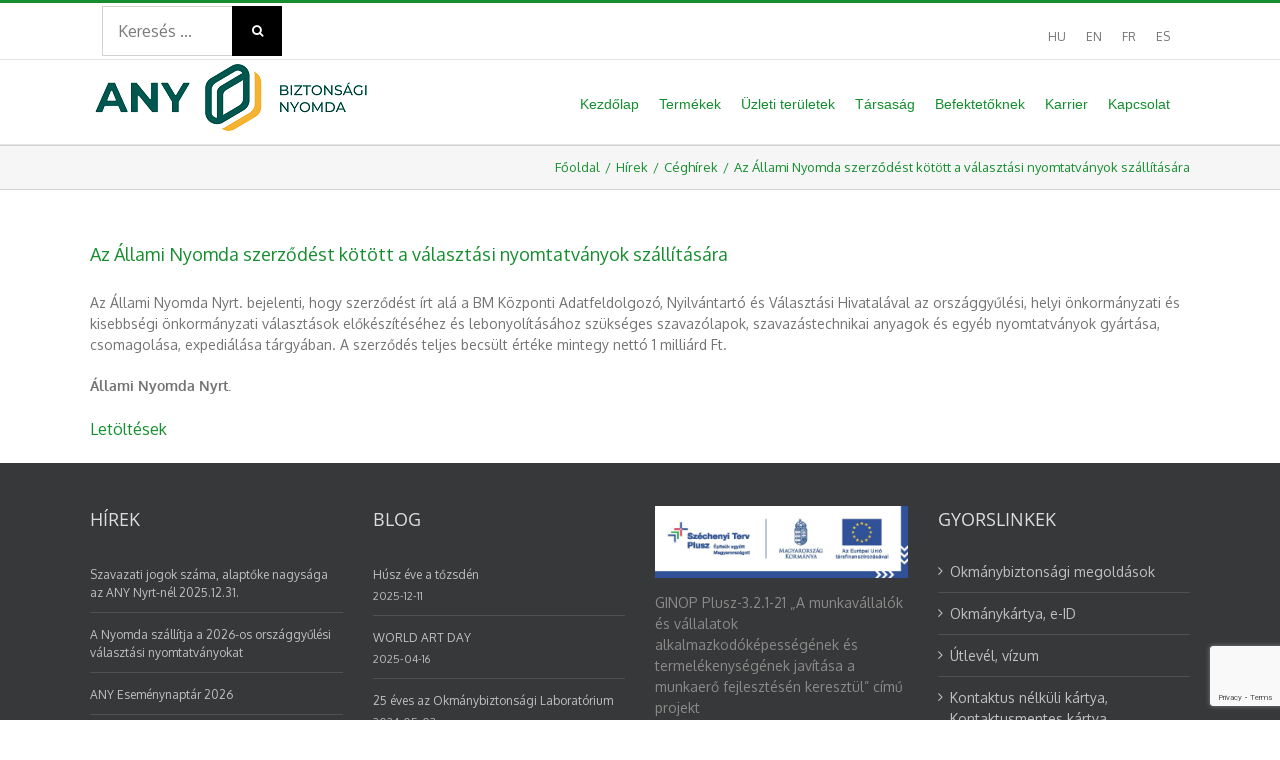

--- FILE ---
content_type: text/html; charset=UTF-8
request_url: https://www.any.hu/az-allami-nyomda-szerzodest-kotott-a-valasztasi-nyomtatvanyok-szallitasara/
body_size: 18291
content:
<!DOCTYPE html>
<html class="avada-html-layout-wide avada-html-header-position-top" lang="hu-HU" prefix="og: http://ogp.me/ns# fb: http://ogp.me/ns/fb#">
<head>
	<meta http-equiv="X-UA-Compatible" content="IE=edge" />
	<meta http-equiv="Content-Type" content="text/html; charset=utf-8"/>
	<meta name="viewport" content="width=device-width, initial-scale=1" />
	<meta name='robots' content='index, follow, max-image-preview:large, max-snippet:-1, max-video-preview:-1' />
<link rel="alternate" hreflang="hu" href="https://www.any.hu/az-allami-nyomda-szerzodest-kotott-a-valasztasi-nyomtatvanyok-szallitasara/" />

	<!-- This site is optimized with the Yoast SEO plugin v22.6 - https://yoast.com/wordpress/plugins/seo/ -->
	<title>Az Állami Nyomda szerződést kötött a választási nyomtatványok szállítására -</title>
	<meta name="description" content="Az Állami Nyomda Nyrt. bejelenti, hogy szerződést írt alá a BM Központi Adatfeldolgozó, Nyilvántartó és Választási Hivatalával ..." />
	<link rel="canonical" href="https://www.any.hu/az-allami-nyomda-szerzodest-kotott-a-valasztasi-nyomtatvanyok-szallitasara/" />
	<meta property="og:locale" content="hu_HU" />
	<meta property="og:type" content="article" />
	<meta property="og:title" content="Az Állami Nyomda szerződést kötött a választási nyomtatványok szállítására -" />
	<meta property="og:description" content="Az Állami Nyomda Nyrt. bejelenti, hogy szerződést írt alá a BM Központi Adatfeldolgozó, Nyilvántartó és Választási Hivatalával ..." />
	<meta property="og:url" content="https://www.any.hu/az-allami-nyomda-szerzodest-kotott-a-valasztasi-nyomtatvanyok-szallitasara/" />
	<meta property="article:publisher" content="https://www.facebook.com/ANY-Biztons%c3%a1gi-Nyomda-632566636783568/" />
	<meta property="article:published_time" content="2006-02-27T00:00:00+00:00" />
	<meta name="author" content="adminisztrator" />
	<meta name="twitter:card" content="summary_large_image" />
	<meta name="twitter:creator" content="@ANYPLC" />
	<meta name="twitter:site" content="@ANYPLC" />
	<meta name="twitter:label1" content="Szerző:" />
	<meta name="twitter:data1" content="adminisztrator" />
	<script type="application/ld+json" class="yoast-schema-graph">{"@context":"https://schema.org","@graph":[{"@type":"Article","@id":"https://www.any.hu/az-allami-nyomda-szerzodest-kotott-a-valasztasi-nyomtatvanyok-szallitasara/#article","isPartOf":{"@id":"https://www.any.hu/az-allami-nyomda-szerzodest-kotott-a-valasztasi-nyomtatvanyok-szallitasara/"},"author":{"name":"adminisztrator","@id":"https://www.any.hu/en/#/schema/person/b81b6ec057a1f78e80cf8facb7995e28"},"headline":"Az Állami Nyomda szerződést kötött a választási nyomtatványok szállítására","datePublished":"2006-02-27T00:00:00+00:00","dateModified":"2006-02-27T00:00:00+00:00","mainEntityOfPage":{"@id":"https://www.any.hu/az-allami-nyomda-szerzodest-kotott-a-valasztasi-nyomtatvanyok-szallitasara/"},"wordCount":112,"commentCount":0,"publisher":{"@id":"https://www.any.hu/en/#organization"},"articleSection":["Céghírek"],"inLanguage":"hu","potentialAction":[{"@type":"CommentAction","name":"Comment","target":["https://www.any.hu/az-allami-nyomda-szerzodest-kotott-a-valasztasi-nyomtatvanyok-szallitasara/#respond"]}]},{"@type":"WebPage","@id":"https://www.any.hu/az-allami-nyomda-szerzodest-kotott-a-valasztasi-nyomtatvanyok-szallitasara/","url":"https://www.any.hu/az-allami-nyomda-szerzodest-kotott-a-valasztasi-nyomtatvanyok-szallitasara/","name":"Az Állami Nyomda szerződést kötött a választási nyomtatványok szállítására -","isPartOf":{"@id":"https://www.any.hu/en/#website"},"datePublished":"2006-02-27T00:00:00+00:00","dateModified":"2006-02-27T00:00:00+00:00","description":"Az Állami Nyomda Nyrt. bejelenti, hogy szerződést írt alá a BM Központi Adatfeldolgozó, Nyilvántartó és Választási Hivatalával ...","breadcrumb":{"@id":"https://www.any.hu/az-allami-nyomda-szerzodest-kotott-a-valasztasi-nyomtatvanyok-szallitasara/#breadcrumb"},"inLanguage":"hu","potentialAction":[{"@type":"ReadAction","target":["https://www.any.hu/az-allami-nyomda-szerzodest-kotott-a-valasztasi-nyomtatvanyok-szallitasara/"]}]},{"@type":"BreadcrumbList","@id":"https://www.any.hu/az-allami-nyomda-szerzodest-kotott-a-valasztasi-nyomtatvanyok-szallitasara/#breadcrumb","itemListElement":[{"@type":"ListItem","position":1,"name":"Home","item":"https://www.any.hu/"},{"@type":"ListItem","position":2,"name":"Az Állami Nyomda szerződést kötött a választási nyomtatványok szállítására"}]},{"@type":"WebSite","@id":"https://www.any.hu/en/#website","url":"https://www.any.hu/en/","name":"","description":"","publisher":{"@id":"https://www.any.hu/en/#organization"},"potentialAction":[{"@type":"SearchAction","target":{"@type":"EntryPoint","urlTemplate":"https://www.any.hu/en/?s={search_term_string}"},"query-input":"required name=search_term_string"}],"inLanguage":"hu"},{"@type":"Organization","@id":"https://www.any.hu/en/#organization","name":"ANY Biztonsági Nyomda","url":"https://www.any.hu/en/","logo":{"@type":"ImageObject","inLanguage":"hu","@id":"https://www.any.hu/en/#/schema/logo/image/","url":"https://www.any.hu/wp-content/uploads/2017/05/any-logo-hu.png","contentUrl":"https://www.any.hu/wp-content/uploads/2017/05/any-logo-hu.png","width":320,"height":43,"caption":"ANY Biztonsági Nyomda"},"image":{"@id":"https://www.any.hu/en/#/schema/logo/image/"},"sameAs":["https://www.facebook.com/ANY-Biztonsági-Nyomda-632566636783568/","https://x.com/ANYPLC","https://www.linkedin.com/company/any-security-printing-company-plc","https://www.youtube.com/user/AllamiNyomdaBlog"]},{"@type":"Person","@id":"https://www.any.hu/en/#/schema/person/b81b6ec057a1f78e80cf8facb7995e28","name":"adminisztrator","image":{"@type":"ImageObject","inLanguage":"hu","@id":"https://www.any.hu/en/#/schema/person/image/","url":"https://secure.gravatar.com/avatar/43bc392a2b6505d71317f6931231fe2f?s=96&d=mm&r=g","contentUrl":"https://secure.gravatar.com/avatar/43bc392a2b6505d71317f6931231fe2f?s=96&d=mm&r=g","caption":"adminisztrator"}}]}</script>
	<!-- / Yoast SEO plugin. -->


<link rel='dns-prefetch' href='//fonts.googleapis.com' />
<link rel="alternate" type="application/rss+xml" title=" &raquo; hírcsatorna" href="https://www.any.hu/feed/" />
<link rel="alternate" type="application/rss+xml" title=" &raquo; hozzászólás hírcsatorna" href="https://www.any.hu/comments/feed/" />
					<link rel="shortcut icon" href="https://www.any.hu/wp-content/uploads/2023/01/64x64-54x63-1.png" type="image/x-icon" />
		
					<!-- For iPhone -->
			<link rel="apple-touch-icon" href="https://www.any.hu/wp-content/uploads/2023/01/120x120-99x116-1.png">
		
					<!-- For iPhone Retina display -->
			<link rel="apple-touch-icon" sizes="180x180" href="https://www.any.hu/wp-content/uploads/2023/01/180x180-152x179-1.png">
		
					<!-- For iPad -->
			<link rel="apple-touch-icon" sizes="152x152" href="https://www.any.hu/wp-content/uploads/2023/01/152x152-127x149-1.png">
		
					<!-- For iPad Retina display -->
			<link rel="apple-touch-icon" sizes="167x167" href="https://www.any.hu/wp-content/uploads/2023/01/167x167141x166.png">
		
		<link rel="alternate" type="application/rss+xml" title=" &raquo; Az Állami Nyomda szerződést kötött a választási nyomtatványok szállítására hozzászólás hírcsatorna" href="https://www.any.hu/az-allami-nyomda-szerzodest-kotott-a-valasztasi-nyomtatvanyok-szallitasara/feed/" />

		<meta property="og:title" content="Az Állami Nyomda szerződést kötött a választási nyomtatványok szállítására"/>
		<meta property="og:type" content="article"/>
		<meta property="og:url" content="https://www.any.hu/az-allami-nyomda-szerzodest-kotott-a-valasztasi-nyomtatvanyok-szallitasara/"/>
		<meta property="og:site_name" content=""/>
		<meta property="og:description" content="Az Állami Nyomda Nyrt. bejelenti, hogy szerződést írt alá a BM Központi Adatfeldolgozó, Nyilvántartó és Választási Hivatalával az országgyűlési, helyi önkormányzati és kisebbségi önkormányzati választások előkészítéséhez és lebonyolításához szükséges szavazólapok, szavazástechnikai anyagok és egyéb nyomtatványok gyártása, csomagolása, expediálása tárgyában. A szerződés teljes becsült értéke mintegy nettó 1 milliárd Ft.

Állami Nyomda Nyrt."/>

									<meta property="og:image" content="https://www.any.hu/wp-content/uploads/2023/01/kisebb2_ANY-teljes-Magyar-Pozitiv-sRGB-ver2.png"/>
							<script type="text/javascript">
window._wpemojiSettings = {"baseUrl":"https:\/\/s.w.org\/images\/core\/emoji\/14.0.0\/72x72\/","ext":".png","svgUrl":"https:\/\/s.w.org\/images\/core\/emoji\/14.0.0\/svg\/","svgExt":".svg","source":{"concatemoji":"https:\/\/www.any.hu\/wp-includes\/js\/wp-emoji-release.min.js?ver=f98c1f0a57dcae8137638e0245d2b967"}};
/*! This file is auto-generated */
!function(i,n){var o,s,e;function c(e){try{var t={supportTests:e,timestamp:(new Date).valueOf()};sessionStorage.setItem(o,JSON.stringify(t))}catch(e){}}function p(e,t,n){e.clearRect(0,0,e.canvas.width,e.canvas.height),e.fillText(t,0,0);var t=new Uint32Array(e.getImageData(0,0,e.canvas.width,e.canvas.height).data),r=(e.clearRect(0,0,e.canvas.width,e.canvas.height),e.fillText(n,0,0),new Uint32Array(e.getImageData(0,0,e.canvas.width,e.canvas.height).data));return t.every(function(e,t){return e===r[t]})}function u(e,t,n){switch(t){case"flag":return n(e,"\ud83c\udff3\ufe0f\u200d\u26a7\ufe0f","\ud83c\udff3\ufe0f\u200b\u26a7\ufe0f")?!1:!n(e,"\ud83c\uddfa\ud83c\uddf3","\ud83c\uddfa\u200b\ud83c\uddf3")&&!n(e,"\ud83c\udff4\udb40\udc67\udb40\udc62\udb40\udc65\udb40\udc6e\udb40\udc67\udb40\udc7f","\ud83c\udff4\u200b\udb40\udc67\u200b\udb40\udc62\u200b\udb40\udc65\u200b\udb40\udc6e\u200b\udb40\udc67\u200b\udb40\udc7f");case"emoji":return!n(e,"\ud83e\udef1\ud83c\udffb\u200d\ud83e\udef2\ud83c\udfff","\ud83e\udef1\ud83c\udffb\u200b\ud83e\udef2\ud83c\udfff")}return!1}function f(e,t,n){var r="undefined"!=typeof WorkerGlobalScope&&self instanceof WorkerGlobalScope?new OffscreenCanvas(300,150):i.createElement("canvas"),a=r.getContext("2d",{willReadFrequently:!0}),o=(a.textBaseline="top",a.font="600 32px Arial",{});return e.forEach(function(e){o[e]=t(a,e,n)}),o}function t(e){var t=i.createElement("script");t.src=e,t.defer=!0,i.head.appendChild(t)}"undefined"!=typeof Promise&&(o="wpEmojiSettingsSupports",s=["flag","emoji"],n.supports={everything:!0,everythingExceptFlag:!0},e=new Promise(function(e){i.addEventListener("DOMContentLoaded",e,{once:!0})}),new Promise(function(t){var n=function(){try{var e=JSON.parse(sessionStorage.getItem(o));if("object"==typeof e&&"number"==typeof e.timestamp&&(new Date).valueOf()<e.timestamp+604800&&"object"==typeof e.supportTests)return e.supportTests}catch(e){}return null}();if(!n){if("undefined"!=typeof Worker&&"undefined"!=typeof OffscreenCanvas&&"undefined"!=typeof URL&&URL.createObjectURL&&"undefined"!=typeof Blob)try{var e="postMessage("+f.toString()+"("+[JSON.stringify(s),u.toString(),p.toString()].join(",")+"));",r=new Blob([e],{type:"text/javascript"}),a=new Worker(URL.createObjectURL(r),{name:"wpTestEmojiSupports"});return void(a.onmessage=function(e){c(n=e.data),a.terminate(),t(n)})}catch(e){}c(n=f(s,u,p))}t(n)}).then(function(e){for(var t in e)n.supports[t]=e[t],n.supports.everything=n.supports.everything&&n.supports[t],"flag"!==t&&(n.supports.everythingExceptFlag=n.supports.everythingExceptFlag&&n.supports[t]);n.supports.everythingExceptFlag=n.supports.everythingExceptFlag&&!n.supports.flag,n.DOMReady=!1,n.readyCallback=function(){n.DOMReady=!0}}).then(function(){return e}).then(function(){var e;n.supports.everything||(n.readyCallback(),(e=n.source||{}).concatemoji?t(e.concatemoji):e.wpemoji&&e.twemoji&&(t(e.twemoji),t(e.wpemoji)))}))}((window,document),window._wpemojiSettings);
</script>
<style type="text/css">
img.wp-smiley,
img.emoji {
	display: inline !important;
	border: none !important;
	box-shadow: none !important;
	height: 1em !important;
	width: 1em !important;
	margin: 0 0.07em !important;
	vertical-align: -0.1em !important;
	background: none !important;
	padding: 0 !important;
}
</style>
	<link rel='stylesheet' id='layerslider-css' href='https://www.any.hu/wp-content/plugins/LayerSlider/static/layerslider/css/layerslider.css?ver=6.8.4' type='text/css' media='all' />
<style id='classic-theme-styles-inline-css' type='text/css'>
/*! This file is auto-generated */
.wp-block-button__link{color:#fff;background-color:#32373c;border-radius:9999px;box-shadow:none;text-decoration:none;padding:calc(.667em + 2px) calc(1.333em + 2px);font-size:1.125em}.wp-block-file__button{background:#32373c;color:#fff;text-decoration:none}
</style>
<style id='global-styles-inline-css' type='text/css'>
body{--wp--preset--color--black: #000000;--wp--preset--color--cyan-bluish-gray: #abb8c3;--wp--preset--color--white: #ffffff;--wp--preset--color--pale-pink: #f78da7;--wp--preset--color--vivid-red: #cf2e2e;--wp--preset--color--luminous-vivid-orange: #ff6900;--wp--preset--color--luminous-vivid-amber: #fcb900;--wp--preset--color--light-green-cyan: #7bdcb5;--wp--preset--color--vivid-green-cyan: #00d084;--wp--preset--color--pale-cyan-blue: #8ed1fc;--wp--preset--color--vivid-cyan-blue: #0693e3;--wp--preset--color--vivid-purple: #9b51e0;--wp--preset--gradient--vivid-cyan-blue-to-vivid-purple: linear-gradient(135deg,rgba(6,147,227,1) 0%,rgb(155,81,224) 100%);--wp--preset--gradient--light-green-cyan-to-vivid-green-cyan: linear-gradient(135deg,rgb(122,220,180) 0%,rgb(0,208,130) 100%);--wp--preset--gradient--luminous-vivid-amber-to-luminous-vivid-orange: linear-gradient(135deg,rgba(252,185,0,1) 0%,rgba(255,105,0,1) 100%);--wp--preset--gradient--luminous-vivid-orange-to-vivid-red: linear-gradient(135deg,rgba(255,105,0,1) 0%,rgb(207,46,46) 100%);--wp--preset--gradient--very-light-gray-to-cyan-bluish-gray: linear-gradient(135deg,rgb(238,238,238) 0%,rgb(169,184,195) 100%);--wp--preset--gradient--cool-to-warm-spectrum: linear-gradient(135deg,rgb(74,234,220) 0%,rgb(151,120,209) 20%,rgb(207,42,186) 40%,rgb(238,44,130) 60%,rgb(251,105,98) 80%,rgb(254,248,76) 100%);--wp--preset--gradient--blush-light-purple: linear-gradient(135deg,rgb(255,206,236) 0%,rgb(152,150,240) 100%);--wp--preset--gradient--blush-bordeaux: linear-gradient(135deg,rgb(254,205,165) 0%,rgb(254,45,45) 50%,rgb(107,0,62) 100%);--wp--preset--gradient--luminous-dusk: linear-gradient(135deg,rgb(255,203,112) 0%,rgb(199,81,192) 50%,rgb(65,88,208) 100%);--wp--preset--gradient--pale-ocean: linear-gradient(135deg,rgb(255,245,203) 0%,rgb(182,227,212) 50%,rgb(51,167,181) 100%);--wp--preset--gradient--electric-grass: linear-gradient(135deg,rgb(202,248,128) 0%,rgb(113,206,126) 100%);--wp--preset--gradient--midnight: linear-gradient(135deg,rgb(2,3,129) 0%,rgb(40,116,252) 100%);--wp--preset--font-size--small: 10.5px;--wp--preset--font-size--medium: 20px;--wp--preset--font-size--large: 21px;--wp--preset--font-size--x-large: 42px;--wp--preset--font-size--normal: 14px;--wp--preset--font-size--xlarge: 28px;--wp--preset--font-size--huge: 42px;--wp--preset--spacing--20: 0.44rem;--wp--preset--spacing--30: 0.67rem;--wp--preset--spacing--40: 1rem;--wp--preset--spacing--50: 1.5rem;--wp--preset--spacing--60: 2.25rem;--wp--preset--spacing--70: 3.38rem;--wp--preset--spacing--80: 5.06rem;--wp--preset--shadow--natural: 6px 6px 9px rgba(0, 0, 0, 0.2);--wp--preset--shadow--deep: 12px 12px 50px rgba(0, 0, 0, 0.4);--wp--preset--shadow--sharp: 6px 6px 0px rgba(0, 0, 0, 0.2);--wp--preset--shadow--outlined: 6px 6px 0px -3px rgba(255, 255, 255, 1), 6px 6px rgba(0, 0, 0, 1);--wp--preset--shadow--crisp: 6px 6px 0px rgba(0, 0, 0, 1);}:where(.is-layout-flex){gap: 0.5em;}:where(.is-layout-grid){gap: 0.5em;}body .is-layout-flow > .alignleft{float: left;margin-inline-start: 0;margin-inline-end: 2em;}body .is-layout-flow > .alignright{float: right;margin-inline-start: 2em;margin-inline-end: 0;}body .is-layout-flow > .aligncenter{margin-left: auto !important;margin-right: auto !important;}body .is-layout-constrained > .alignleft{float: left;margin-inline-start: 0;margin-inline-end: 2em;}body .is-layout-constrained > .alignright{float: right;margin-inline-start: 2em;margin-inline-end: 0;}body .is-layout-constrained > .aligncenter{margin-left: auto !important;margin-right: auto !important;}body .is-layout-constrained > :where(:not(.alignleft):not(.alignright):not(.alignfull)){max-width: var(--wp--style--global--content-size);margin-left: auto !important;margin-right: auto !important;}body .is-layout-constrained > .alignwide{max-width: var(--wp--style--global--wide-size);}body .is-layout-flex{display: flex;}body .is-layout-flex{flex-wrap: wrap;align-items: center;}body .is-layout-flex > *{margin: 0;}body .is-layout-grid{display: grid;}body .is-layout-grid > *{margin: 0;}:where(.wp-block-columns.is-layout-flex){gap: 2em;}:where(.wp-block-columns.is-layout-grid){gap: 2em;}:where(.wp-block-post-template.is-layout-flex){gap: 1.25em;}:where(.wp-block-post-template.is-layout-grid){gap: 1.25em;}.has-black-color{color: var(--wp--preset--color--black) !important;}.has-cyan-bluish-gray-color{color: var(--wp--preset--color--cyan-bluish-gray) !important;}.has-white-color{color: var(--wp--preset--color--white) !important;}.has-pale-pink-color{color: var(--wp--preset--color--pale-pink) !important;}.has-vivid-red-color{color: var(--wp--preset--color--vivid-red) !important;}.has-luminous-vivid-orange-color{color: var(--wp--preset--color--luminous-vivid-orange) !important;}.has-luminous-vivid-amber-color{color: var(--wp--preset--color--luminous-vivid-amber) !important;}.has-light-green-cyan-color{color: var(--wp--preset--color--light-green-cyan) !important;}.has-vivid-green-cyan-color{color: var(--wp--preset--color--vivid-green-cyan) !important;}.has-pale-cyan-blue-color{color: var(--wp--preset--color--pale-cyan-blue) !important;}.has-vivid-cyan-blue-color{color: var(--wp--preset--color--vivid-cyan-blue) !important;}.has-vivid-purple-color{color: var(--wp--preset--color--vivid-purple) !important;}.has-black-background-color{background-color: var(--wp--preset--color--black) !important;}.has-cyan-bluish-gray-background-color{background-color: var(--wp--preset--color--cyan-bluish-gray) !important;}.has-white-background-color{background-color: var(--wp--preset--color--white) !important;}.has-pale-pink-background-color{background-color: var(--wp--preset--color--pale-pink) !important;}.has-vivid-red-background-color{background-color: var(--wp--preset--color--vivid-red) !important;}.has-luminous-vivid-orange-background-color{background-color: var(--wp--preset--color--luminous-vivid-orange) !important;}.has-luminous-vivid-amber-background-color{background-color: var(--wp--preset--color--luminous-vivid-amber) !important;}.has-light-green-cyan-background-color{background-color: var(--wp--preset--color--light-green-cyan) !important;}.has-vivid-green-cyan-background-color{background-color: var(--wp--preset--color--vivid-green-cyan) !important;}.has-pale-cyan-blue-background-color{background-color: var(--wp--preset--color--pale-cyan-blue) !important;}.has-vivid-cyan-blue-background-color{background-color: var(--wp--preset--color--vivid-cyan-blue) !important;}.has-vivid-purple-background-color{background-color: var(--wp--preset--color--vivid-purple) !important;}.has-black-border-color{border-color: var(--wp--preset--color--black) !important;}.has-cyan-bluish-gray-border-color{border-color: var(--wp--preset--color--cyan-bluish-gray) !important;}.has-white-border-color{border-color: var(--wp--preset--color--white) !important;}.has-pale-pink-border-color{border-color: var(--wp--preset--color--pale-pink) !important;}.has-vivid-red-border-color{border-color: var(--wp--preset--color--vivid-red) !important;}.has-luminous-vivid-orange-border-color{border-color: var(--wp--preset--color--luminous-vivid-orange) !important;}.has-luminous-vivid-amber-border-color{border-color: var(--wp--preset--color--luminous-vivid-amber) !important;}.has-light-green-cyan-border-color{border-color: var(--wp--preset--color--light-green-cyan) !important;}.has-vivid-green-cyan-border-color{border-color: var(--wp--preset--color--vivid-green-cyan) !important;}.has-pale-cyan-blue-border-color{border-color: var(--wp--preset--color--pale-cyan-blue) !important;}.has-vivid-cyan-blue-border-color{border-color: var(--wp--preset--color--vivid-cyan-blue) !important;}.has-vivid-purple-border-color{border-color: var(--wp--preset--color--vivid-purple) !important;}.has-vivid-cyan-blue-to-vivid-purple-gradient-background{background: var(--wp--preset--gradient--vivid-cyan-blue-to-vivid-purple) !important;}.has-light-green-cyan-to-vivid-green-cyan-gradient-background{background: var(--wp--preset--gradient--light-green-cyan-to-vivid-green-cyan) !important;}.has-luminous-vivid-amber-to-luminous-vivid-orange-gradient-background{background: var(--wp--preset--gradient--luminous-vivid-amber-to-luminous-vivid-orange) !important;}.has-luminous-vivid-orange-to-vivid-red-gradient-background{background: var(--wp--preset--gradient--luminous-vivid-orange-to-vivid-red) !important;}.has-very-light-gray-to-cyan-bluish-gray-gradient-background{background: var(--wp--preset--gradient--very-light-gray-to-cyan-bluish-gray) !important;}.has-cool-to-warm-spectrum-gradient-background{background: var(--wp--preset--gradient--cool-to-warm-spectrum) !important;}.has-blush-light-purple-gradient-background{background: var(--wp--preset--gradient--blush-light-purple) !important;}.has-blush-bordeaux-gradient-background{background: var(--wp--preset--gradient--blush-bordeaux) !important;}.has-luminous-dusk-gradient-background{background: var(--wp--preset--gradient--luminous-dusk) !important;}.has-pale-ocean-gradient-background{background: var(--wp--preset--gradient--pale-ocean) !important;}.has-electric-grass-gradient-background{background: var(--wp--preset--gradient--electric-grass) !important;}.has-midnight-gradient-background{background: var(--wp--preset--gradient--midnight) !important;}.has-small-font-size{font-size: var(--wp--preset--font-size--small) !important;}.has-medium-font-size{font-size: var(--wp--preset--font-size--medium) !important;}.has-large-font-size{font-size: var(--wp--preset--font-size--large) !important;}.has-x-large-font-size{font-size: var(--wp--preset--font-size--x-large) !important;}
.wp-block-navigation a:where(:not(.wp-element-button)){color: inherit;}
:where(.wp-block-post-template.is-layout-flex){gap: 1.25em;}:where(.wp-block-post-template.is-layout-grid){gap: 1.25em;}
:where(.wp-block-columns.is-layout-flex){gap: 2em;}:where(.wp-block-columns.is-layout-grid){gap: 2em;}
.wp-block-pullquote{font-size: 1.5em;line-height: 1.6;}
</style>
<link rel='stylesheet' id='dnd-upload-cf7-css' href='https://www.any.hu/wp-content/plugins/drag-and-drop-multiple-file-upload-contact-form-7/assets/css/dnd-upload-cf7.css?ver=1.3.8.8' type='text/css' media='all' />
<link rel='stylesheet' id='contact-form-7-css' href='https://www.any.hu/wp-content/plugins/contact-form-7/includes/css/styles.css?ver=5.7.7' type='text/css' media='all' />
<link rel='stylesheet' id='wpex-font-awesome-css' href='https://www.any.hu/wp-content/plugins/wp-timelines/css/font-awesome/css/font-awesome.min.css?ver=f98c1f0a57dcae8137638e0245d2b967' type='text/css' media='all' />
<link rel='stylesheet' id='wpex-google-fonts-css' href='//fonts.googleapis.com/css?family=Source+Sans+Pro&#038;ver=1.0.0' type='text/css' media='all' />
<link rel='stylesheet' id='wpex-ex_s_lick-css' href='https://www.any.hu/wp-content/plugins/wp-timelines/js/ex_s_lick/ex_s_lick.css?ver=f98c1f0a57dcae8137638e0245d2b967' type='text/css' media='all' />
<link rel='stylesheet' id='wpex-ex_s_lick-theme-css' href='https://www.any.hu/wp-content/plugins/wp-timelines/js/ex_s_lick/ex_s_lick-theme.css?ver=f98c1f0a57dcae8137638e0245d2b967' type='text/css' media='all' />
<link rel='stylesheet' id='wpex-timeline-animate-css' href='https://www.any.hu/wp-content/plugins/wp-timelines/css/animate.css?ver=f98c1f0a57dcae8137638e0245d2b967' type='text/css' media='all' />
<link rel='stylesheet' id='wpex-timeline-css-css' href='https://www.any.hu/wp-content/plugins/wp-timelines/css/style.css?ver=f98c1f0a57dcae8137638e0245d2b967' type='text/css' media='all' />
<link rel='stylesheet' id='wpex-timeline-sidebyside-css' href='https://www.any.hu/wp-content/plugins/wp-timelines/css/style-sidebyside.css?ver=f98c1f0a57dcae8137638e0245d2b967' type='text/css' media='all' />
<link rel='stylesheet' id='wpex-horiz-css-css' href='https://www.any.hu/wp-content/plugins/wp-timelines/css/horiz-style.css?ver=3.2' type='text/css' media='all' />
<link rel='stylesheet' id='wpex-timeline-dark-css-css' href='https://www.any.hu/wp-content/plugins/wp-timelines/css/dark.css?ver=f98c1f0a57dcae8137638e0245d2b967' type='text/css' media='all' />
<style id='wpex-timeline-dark-css-inline-css' type='text/css'>
    .wpex-timeline > li .wpex-timeline-icon .fa{font-weight: normal;}
    .timeline-details
{
	font-weight: normal;
	font-family: 'Oswald', sans-serif
}

.wpex-timeline-list, .wpex
{
	background-image: linear-gradient(to bottom, rgba(94,142,48,0), rgba(94,142,48,0.1), rgba(94,142,48,0));
}

.wpex.horizontal-timeline.ex-multi-item .extl-hoz-sbs.style-7 .extl-sbd-details
{background: #F8F8F8
}

.wpex.horizontal-timeline.ex-multi-item .extl-hoz-sbs.style-7 .extl-sbd-details
{
	border-left-color: #5E8E30
}

.extl-date
{
	color: #5E8E30;
	font-size: 30px
}

.wp-video
{
	width: 161px;
	height: 120px
}

.fa-angle-left
{
	color: #5E8E30
}

.fa-angle-right
{
	color: #5E8E30
}
</style>
<link rel='stylesheet' id='tablepress-default-css' href='https://www.any.hu/wp-content/tablepress-combined.min.css?ver=21' type='text/css' media='all' />
<link rel='stylesheet' id='fusion-dynamic-css-css' href='https://www.any.hu/wp-content/uploads/fusion-styles/00fc68febff62c8b4c8263ccc30f36e6.min.css?ver=3.4.2' type='text/css' media='all' />
<script type='text/javascript' src='https://www.any.hu/wp-includes/js/jquery/jquery.min.js?ver=3.7.0' id='jquery-core-js'></script>
<script type='text/javascript' src='https://www.any.hu/wp-includes/js/jquery/jquery-migrate.min.js?ver=3.4.1' id='jquery-migrate-js'></script>
<script type='text/javascript' src='https://www.any.hu/wp-content/plugins/sitepress-multilingual-cms/res/js/jquery.cookie.js?ver=4.2.4' id='jquery.cookie-js'></script>
<script type='text/javascript' id='wpml-cookie-js-extra'>
/* <![CDATA[ */
var wpml_cookies = {"_icl_current_language":{"value":"hu","expires":1,"path":"\/"}};
var wpml_cookies = {"_icl_current_language":{"value":"hu","expires":1,"path":"\/"}};
/* ]]> */
</script>
<script type='text/javascript' src='https://www.any.hu/wp-content/plugins/sitepress-multilingual-cms/res/js/cookies/language-cookie.js?ver=4.2.4' id='wpml-cookie-js'></script>
<script type='text/javascript' id='layerslider-greensock-js-extra'>
/* <![CDATA[ */
var LS_Meta = {"v":"6.8.4"};
/* ]]> */
</script>
<script type='text/javascript' src='https://www.any.hu/wp-content/plugins/LayerSlider/static/layerslider/js/greensock.js?ver=1.19.0' id='layerslider-greensock-js'></script>
<script type='text/javascript' src='https://www.any.hu/wp-content/plugins/LayerSlider/static/layerslider/js/layerslider.kreaturamedia.jquery.js?ver=6.8.4' id='layerslider-js'></script>
<script type='text/javascript' src='https://www.any.hu/wp-content/plugins/LayerSlider/static/layerslider/js/layerslider.transitions.js?ver=6.8.4' id='layerslider-transitions-js'></script>
<script type='text/javascript' src='https://www.any.hu/wp-content/plugins/flowpaper-lite-pdf-flipbook/assets/lity/lity.min.js' id='lity-js-js'></script>
<meta name="generator" content="Powered by LayerSlider 6.8.4 - Multi-Purpose, Responsive, Parallax, Mobile-Friendly Slider Plugin for WordPress." />
<!-- LayerSlider updates and docs at: https://layerslider.kreaturamedia.com -->
<link rel="https://api.w.org/" href="https://www.any.hu/wp-json/" /><link rel="alternate" type="application/json" href="https://www.any.hu/wp-json/wp/v2/posts/50100" /><link rel="EditURI" type="application/rsd+xml" title="RSD" href="https://www.any.hu/xmlrpc.php?rsd" />
<link rel="alternate" type="application/json+oembed" href="https://www.any.hu/wp-json/oembed/1.0/embed?url=https%3A%2F%2Fwww.any.hu%2Faz-allami-nyomda-szerzodest-kotott-a-valasztasi-nyomtatvanyok-szallitasara%2F" />
<link rel="alternate" type="text/xml+oembed" href="https://www.any.hu/wp-json/oembed/1.0/embed?url=https%3A%2F%2Fwww.any.hu%2Faz-allami-nyomda-szerzodest-kotott-a-valasztasi-nyomtatvanyok-szallitasara%2F&#038;format=xml" />
<meta name="generator" content="WPML ver:4.2.4 stt:1,4,23,2;" />
<style type="text/css" id="css-fb-visibility">@media screen and (max-width: 639px){.fusion-no-small-visibility{display:none !important;}body:not(.fusion-builder-ui-wireframe) .sm-text-align-center{text-align:center !important;}body:not(.fusion-builder-ui-wireframe) .sm-text-align-left{text-align:left !important;}body:not(.fusion-builder-ui-wireframe) .sm-text-align-right{text-align:right !important;}body:not(.fusion-builder-ui-wireframe) .sm-mx-auto{margin-left:auto !important;margin-right:auto !important;}body:not(.fusion-builder-ui-wireframe) .sm-ml-auto{margin-left:auto !important;}body:not(.fusion-builder-ui-wireframe) .sm-mr-auto{margin-right:auto !important;}body:not(.fusion-builder-ui-wireframe) .fusion-absolute-position-small{position:absolute;top:auto;width:100%;}}@media screen and (min-width: 640px) and (max-width: 1024px){.fusion-no-medium-visibility{display:none !important;}body:not(.fusion-builder-ui-wireframe) .md-text-align-center{text-align:center !important;}body:not(.fusion-builder-ui-wireframe) .md-text-align-left{text-align:left !important;}body:not(.fusion-builder-ui-wireframe) .md-text-align-right{text-align:right !important;}body:not(.fusion-builder-ui-wireframe) .md-mx-auto{margin-left:auto !important;margin-right:auto !important;}body:not(.fusion-builder-ui-wireframe) .md-ml-auto{margin-left:auto !important;}body:not(.fusion-builder-ui-wireframe) .md-mr-auto{margin-right:auto !important;}body:not(.fusion-builder-ui-wireframe) .fusion-absolute-position-medium{position:absolute;top:auto;width:100%;}}@media screen and (min-width: 1025px){.fusion-no-large-visibility{display:none !important;}body:not(.fusion-builder-ui-wireframe) .lg-text-align-center{text-align:center !important;}body:not(.fusion-builder-ui-wireframe) .lg-text-align-left{text-align:left !important;}body:not(.fusion-builder-ui-wireframe) .lg-text-align-right{text-align:right !important;}body:not(.fusion-builder-ui-wireframe) .lg-mx-auto{margin-left:auto !important;margin-right:auto !important;}body:not(.fusion-builder-ui-wireframe) .lg-ml-auto{margin-left:auto !important;}body:not(.fusion-builder-ui-wireframe) .lg-mr-auto{margin-right:auto !important;}body:not(.fusion-builder-ui-wireframe) .fusion-absolute-position-large{position:absolute;top:auto;width:100%;}}</style><meta name="redi-version" content="1.2.6" />		<script type="text/javascript">
			var doc = document.documentElement;
			doc.setAttribute( 'data-useragent', navigator.userAgent );
		</script>
		<script>
  (function(i,s,o,g,r,a,m){i['GoogleAnalyticsObject']=r;i[r]=i[r]||function(){
  (i[r].q=i[r].q||[]).push(arguments)},i[r].l=1*new Date();a=s.createElement(o),
  m=s.getElementsByTagName(o)[0];a.async=1;a.src=g;m.parentNode.insertBefore(a,m)
  })(window,document,'script','https://www.google-analytics.com/analytics.js','ga');

  ga('create', 'UA-37840593-1', 'auto');
  ga('send', 'pageview');

</script>

<!-- Global site tag (gtag.js) - Google Analytics -->
<script async src="https://www.googletagmanager.com/gtag/js?id=G-VJT1PD6J3W"></script>
<script>
  window.dataLayer = window.dataLayer || [];
  function gtag(){dataLayer.push(arguments);}
  gtag('js', new Date());

  gtag('config', 'G-VJT1PD6J3W');
</script>
	<link href="https://fonts.googleapis.com/css?family=Oxygen&amp;subset=latin-ext" rel="stylesheet">
<!-- Global site tag (gtag.js) - Google Ads: 1006007870 --> <script async src="https://www.googletagmanager.com/gtag/js?id=AW-1006007870"></script> 
<script> 
window.dataLayer = window.dataLayer || []; 
function gtag(){dataLayer.push(arguments);} 
gtag('js', new Date()); 
gtag('config', 'AW-1006007870');
 </script></head>

<body data-rsssl=1 class="post-template-default single single-post postid-50100 single-format-standard fusion-image-hovers fusion-pagination-sizing fusion-button_size-large fusion-button_type-flat fusion-button_span-no avada-image-rollover-circle-yes avada-image-rollover-yes avada-image-rollover-direction-left fusion-body ltr fusion-sticky-header no-tablet-sticky-header no-mobile-sticky-header no-mobile-slidingbar avada-has-rev-slider-styles fusion-disable-outline fusion-sub-menu-fade mobile-logo-pos-left layout-wide-mode avada-has-boxed-modal-shadow-none layout-scroll-offset-full fusion-top-header menu-text-align-center mobile-menu-design-modern fusion-show-pagination-text fusion-header-layout-v2 avada-responsive avada-footer-fx-parallax-effect avada-menu-highlight-style-bar fusion-search-form-classic fusion-main-menu-search-dropdown fusion-avatar-square avada-sticky-shrinkage avada-dropdown-styles avada-blog-layout-large avada-blog-archive-layout-large avada-header-shadow-no avada-menu-icon-position-left avada-has-megamenu-shadow avada-has-mainmenu-dropdown-divider avada-has-breadcrumb-mobile-hidden avada-has-titlebar-bar_and_content avada-has-pagination-padding avada-flyout-menu-direction-fade avada-ec-views-v1" >
		<a class="skip-link screen-reader-text" href="#content">Kihagyás</a>

	<div id="boxed-wrapper">
		<div class="fusion-sides-frame"></div>
		<div id="wrapper" class="fusion-wrapper">
			<div id="home" style="position:relative;top:-1px;"></div>
			
				
			<header class="fusion-header-wrapper">
				<div class="fusion-header-v2 fusion-logo-alignment fusion-logo-left fusion-sticky-menu- fusion-sticky-logo- fusion-mobile-logo-  fusion-mobile-menu-design-modern">
					
<div class="fusion-secondary-header">
	<div class="fusion-row">
					<div class="fusion-alignleft">
				<nav class="fusion-secondary-menu" role="navigation" aria-label="Secondary Menu"><ul id="menu-nyelvvalaszto-hu" class="menu"><li  id="menu-item-430742"  class="menu-item menu-item-type-custom menu-item-object-custom menu-item-430742"  data-item-id="430742"><a  class="fusion-bar-highlight"><span class="menu-text"><div class="fusion-custom-menu-item-contents"><form role="search" class="searchform fusion-search-form" method="get" action="https://www.any.hu/"> <div class="fusion-search-form-content"> <div class="fusion-search-field search-field"> <label><span class="screen-reader-text">Search for:</span> <input type="text" value="" name="s" class="s" placeholder="Keresés ..." required aria-required="true" aria-label="Search ..."/> </label> </div> <div class="fusion-search-button search-button"> <input type="submit" class="fusion-search-submit searchsubmit" value="" /> </div> </div> </form> </div></span></a></li></ul></nav><nav class="fusion-mobile-nav-holder fusion-mobile-menu-text-align-left" aria-label="Secondary Mobile Menu"></nav>			</div>
							<div class="fusion-alignright">
				<div class="fusion-contact-info"><span class="fusion-contact-info-phone-number">
<div class="wpml-ls-statics-shortcode_actions wpml-ls wpml-ls-legacy-list-horizontal">
	<ul><li class="wpml-ls-slot-shortcode_actions wpml-ls-item wpml-ls-item-hu wpml-ls-current-language wpml-ls-first-item wpml-ls-item-legacy-list-horizontal">
				<a href="https://www.any.hu/az-allami-nyomda-szerzodest-kotott-a-valasztasi-nyomtatvanyok-szallitasara/" class="wpml-ls-link"><span class="wpml-ls-native">HU</span></a>
			</li><li class="wpml-ls-slot-shortcode_actions wpml-ls-item wpml-ls-item-en wpml-ls-item-legacy-list-horizontal">
				<a href="https://www.any.hu/en/" class="wpml-ls-link"><span class="wpml-ls-display">EN</span></a>
			</li><li class="wpml-ls-slot-shortcode_actions wpml-ls-item wpml-ls-item-fr wpml-ls-item-legacy-list-horizontal">
				<a href="https://www.any.hu/fr/" class="wpml-ls-link"><span class="wpml-ls-display">FR</span></a>
			</li><li class="wpml-ls-slot-shortcode_actions wpml-ls-item wpml-ls-item-es wpml-ls-last-item wpml-ls-item-legacy-list-horizontal">
				<a href="https://www.any.hu/es/" class="wpml-ls-link"><span class="wpml-ls-display">ES</span></a>
			</li></ul>
</div></span></div>			</div>
			</div>
</div>
<div class="fusion-header-sticky-height"></div>
<div class="fusion-header">
	<div class="fusion-row">
					<div class="fusion-logo" data-margin-top="0px" data-margin-bottom="0px" data-margin-left="0px" data-margin-right="15px">
			<a class="fusion-logo-link"  href="https://www.any.hu/" >

						<!-- standard logo -->
			<img src="https://www.any.hu/wp-content/uploads/2023/01/kisebb2_ANY-teljes-Magyar-Pozitiv-sRGB-ver2.png" srcset="https://www.any.hu/wp-content/uploads/2023/01/kisebb2_ANY-teljes-Magyar-Pozitiv-sRGB-ver2.png 1x, https://www.any.hu/wp-content/uploads/2023/01/hosszabb_ANY-teljes-Magyar-Pozitiv-sRGB-ver2.png 2x" width="284" height="77" style="max-height:77px;height:auto;" alt=" Logo" data-retina_logo_url="https://www.any.hu/wp-content/uploads/2023/01/hosszabb_ANY-teljes-Magyar-Pozitiv-sRGB-ver2.png" class="fusion-standard-logo" />

			
					</a>
		</div>		<nav class="fusion-main-menu" aria-label="Main Menu"><ul id="menu-main-menu-hu" class="fusion-menu"><li  id="menu-item-43"  class="menu-item menu-item-type-post_type menu-item-object-page menu-item-home menu-item-43"  data-item-id="43"><a  href="https://www.any.hu/" class="fusion-bar-highlight"><span class="menu-text">Kezdőlap</span></a></li><li  id="menu-item-1320"  class="menu-item menu-item-type-custom menu-item-object-custom menu-item-has-children menu-item-1320 fusion-dropdown-menu"  data-item-id="1320"><a  class="fusion-bar-highlight"><span class="menu-text">Termékek</span></a><ul class="sub-menu"><li  id="menu-item-60"  class="menu-item menu-item-type-post_type menu-item-object-page menu-item-60 fusion-dropdown-submenu" ><a  href="https://www.any.hu/termekek/okmanykartya-e-id/" class="fusion-bar-highlight"><span>Okmánykártya, e-ID</span></a></li><li  id="menu-item-80"  class="menu-item menu-item-type-post_type menu-item-object-page menu-item-80 fusion-dropdown-submenu" ><a  href="https://www.any.hu/termekek/utlevel-vizum/" class="fusion-bar-highlight"><span>Útlevél, vízum</span></a></li><li  id="menu-item-94"  class="menu-item menu-item-type-post_type menu-item-object-page menu-item-94 fusion-dropdown-submenu" ><a  href="https://www.any.hu/termekek/id-projekt-menedzsment/" class="fusion-bar-highlight"><span>ID Projekt Menedzsment</span></a></li><li  id="menu-item-97"  class="menu-item menu-item-type-post_type menu-item-object-page menu-item-97 fusion-dropdown-submenu" ><a  href="https://www.any.hu/termekek/ado-es-zarjegy/" class="fusion-bar-highlight"><span>Adó- és zárjegy</span></a></li><li  id="menu-item-116"  class="menu-item menu-item-type-post_type menu-item-object-page menu-item-116 fusion-dropdown-submenu" ><a  href="https://www.any.hu/termekek/valasztasi-nyomtatvanyok/" class="fusion-bar-highlight"><span>Választási nyomtatványok</span></a></li><li  id="menu-item-129"  class="menu-item menu-item-type-post_type menu-item-object-page menu-item-has-children menu-item-129 fusion-dropdown-submenu" ><a  href="https://www.any.hu/termekek/okmanybiztonsagi-megoldasok/" class="fusion-bar-highlight"><span>Okmánybiztonsági megoldások</span></a><ul class="sub-menu"><li  id="menu-item-141"  class="menu-item menu-item-type-post_type menu-item-object-page menu-item-141" ><a  href="https://www.any.hu/termekek/okmanybiztonsagi-megoldasok/okmanynyomtatok/" class="fusion-bar-highlight"><span>Okmánynyomtatók</span></a></li><li  id="menu-item-161"  class="menu-item menu-item-type-post_type menu-item-object-page menu-item-161" ><a  href="https://www.any.hu/termekek/okmanybiztonsagi-megoldasok/biztonsagi-nyomdafestekek/" class="fusion-bar-highlight"><span>Biztonsági festékek</span></a></li><li  id="menu-item-151"  class="menu-item menu-item-type-post_type menu-item-object-page menu-item-151" ><a  href="https://www.any.hu/termekek/okmanybiztonsagi-megoldasok/papiradalekok/" class="fusion-bar-highlight"><span>Papíradalékok</span></a></li><li  id="menu-item-160"  class="menu-item menu-item-type-post_type menu-item-object-page menu-item-160" ><a  href="https://www.any.hu/termekek/okmanybiztonsagi-megoldasok/ellenorzo-eszkozok/" class="fusion-bar-highlight"><span>Ellenőrző eszközök</span></a></li></ul></li><li  id="menu-item-209"  class="menu-item menu-item-type-post_type menu-item-object-page menu-item-209 fusion-dropdown-submenu" ><a  href="https://www.any.hu/termekek/bankkartya/" class="fusion-bar-highlight"><span>Bankkártya</span></a></li><li  id="menu-item-251"  class="menu-item menu-item-type-post_type menu-item-object-page menu-item-251 fusion-dropdown-submenu" ><a  href="https://www.any.hu/termekek/nyomtatvany/" class="fusion-bar-highlight"><span>Nyomtatvány</span></a></li><li  id="menu-item-459"  class="menu-item menu-item-type-post_type menu-item-object-page menu-item-459 fusion-dropdown-submenu" ><a  href="https://www.any.hu/termekek/ertekcikkek/" class="fusion-bar-highlight"><span>Értékcikkek</span></a></li><li  id="menu-item-279"  class="menu-item menu-item-type-post_type menu-item-object-page menu-item-279 fusion-dropdown-submenu" ><a  href="https://www.any.hu/termekek/biztonsagi-cimke/" class="fusion-bar-highlight"><span>Biztonsági címke</span></a></li><li  id="menu-item-287"  class="menu-item menu-item-type-post_type menu-item-object-page menu-item-287 fusion-dropdown-submenu" ><a  href="https://www.any.hu/termekek/kozlekedesi-jegy/" class="fusion-bar-highlight"><span>Közlekedési jegy</span></a></li></ul></li><li  id="menu-item-1321"  class="menu-item menu-item-type-custom menu-item-object-custom menu-item-has-children menu-item-1321 fusion-dropdown-menu"  data-item-id="1321"><a  class="fusion-bar-highlight"><span class="menu-text">Üzleti területek</span></a><ul class="sub-menu"><li  id="menu-item-184"  class="menu-item menu-item-type-post_type menu-item-object-page menu-item-184 fusion-dropdown-submenu" ><a  href="https://www.any.hu/uzleti-teruletek/allamigazgatas/" class="fusion-bar-highlight"><span>Államigazgatás</span></a></li><li  id="menu-item-183"  class="menu-item menu-item-type-post_type menu-item-object-page menu-item-183 fusion-dropdown-submenu" ><a  href="https://www.any.hu/uzleti-teruletek/penzugyi-szektor/" class="fusion-bar-highlight"><span>Pénzügyi szektor</span></a></li><li  id="menu-item-182"  class="menu-item menu-item-type-post_type menu-item-object-page menu-item-182 fusion-dropdown-submenu" ><a  href="https://www.any.hu/uzleti-teruletek/kereskedelem/" class="fusion-bar-highlight"><span>Kereskedelem</span></a></li><li  id="menu-item-181"  class="menu-item menu-item-type-post_type menu-item-object-page menu-item-181 fusion-dropdown-submenu" ><a  href="https://www.any.hu/uzleti-teruletek/kozlekedes/" class="fusion-bar-highlight"><span>Közlekedés</span></a></li></ul></li><li  id="menu-item-1322"  class="menu-item menu-item-type-custom menu-item-object-custom menu-item-has-children menu-item-1322 fusion-dropdown-menu"  data-item-id="1322"><a  class="fusion-bar-highlight"><span class="menu-text">Társaság</span></a><ul class="sub-menu"><li  id="menu-item-437055"  class="menu-item menu-item-type-post_type menu-item-object-page menu-item-437055 fusion-dropdown-submenu" ><a  href="https://www.any.hu/tortenetunk/" class="fusion-bar-highlight"><span>Történetünk</span></a></li><li  id="menu-item-324"  class="menu-item menu-item-type-post_type menu-item-object-page menu-item-324 fusion-dropdown-submenu" ><a  href="https://www.any.hu/tarsasag/testuletek-vezetoseg/" class="fusion-bar-highlight"><span>Testületek, vezetőség</span></a></li><li  id="menu-item-327"  class="menu-item menu-item-type-post_type menu-item-object-page menu-item-327 fusion-dropdown-submenu" ><a  href="https://www.any.hu/tarsasag/any-biztonsagi-nyomda-csoport/" class="fusion-bar-highlight"><span>ANY Biztonsági Nyomda Csoport</span></a></li><li  id="menu-item-439091"  class="menu-item menu-item-type-post_type menu-item-object-page menu-item-439091 fusion-dropdown-submenu" ><a  href="https://www.any.hu/techno-progress/" class="fusion-bar-highlight"><span>Techno-Progress</span></a></li><li  id="menu-item-435298"  class="menu-item menu-item-type-post_type menu-item-object-page menu-item-435298 fusion-dropdown-submenu" ><a  href="https://www.any.hu/tarsasag/partnereink-2/" class="fusion-bar-highlight"><span>Partnereink</span></a></li></ul></li><li  id="menu-item-1323"  class="menu-item menu-item-type-custom menu-item-object-custom menu-item-has-children menu-item-1323 fusion-dropdown-menu"  data-item-id="1323"><a  class="fusion-bar-highlight"><span class="menu-text">Befektetőknek</span></a><ul class="sub-menu"><li  id="menu-item-339"  class="menu-item menu-item-type-post_type menu-item-object-page menu-item-339 fusion-dropdown-submenu" ><a  href="https://www.any.hu/befektetoknek/" class="fusion-bar-highlight"><span>Befektetői információk</span></a></li><li  id="menu-item-370"  class="menu-item menu-item-type-post_type menu-item-object-page menu-item-370 fusion-dropdown-submenu" ><a  href="https://www.any.hu/befektetoknek/penzugyi-jelentesek/" class="fusion-bar-highlight"><span>Pénzügyi jelentések</span></a></li><li  id="menu-item-372"  class="menu-item menu-item-type-post_type menu-item-object-page menu-item-372 fusion-dropdown-submenu" ><a  href="https://www.any.hu/befektetoknek/reszvenyesi-informaciok/" class="fusion-bar-highlight"><span>Részvényesi információk</span></a></li><li  id="menu-item-376"  class="menu-item menu-item-type-post_type menu-item-object-page menu-item-376 fusion-dropdown-submenu" ><a  href="https://www.any.hu/befektetoknek/kozgyulesek/" class="fusion-bar-highlight"><span>Közgyűlések</span></a></li></ul></li><li  id="menu-item-331"  class="menu-item menu-item-type-post_type menu-item-object-page menu-item-331"  data-item-id="331"><a  href="https://www.any.hu/tarsasag/karrier/" class="fusion-bar-highlight"><span class="menu-text">Karrier</span></a></li><li  id="menu-item-380"  class="menu-item menu-item-type-post_type menu-item-object-page menu-item-380"  data-item-id="380"><a  href="https://www.any.hu/kapcsolat/" class="fusion-bar-highlight"><span class="menu-text">Kapcsolat</span></a></li></ul></nav>	<div class="fusion-mobile-menu-icons">
							<a href="#" class="fusion-icon awb-icon-bars" aria-label="Toggle mobile menu" aria-expanded="false"></a>
		
		
		
			</div>

<nav class="fusion-mobile-nav-holder fusion-mobile-menu-text-align-left" aria-label="Main Menu Mobile"></nav>

					</div>
</div>
				</div>
				<div class="fusion-clearfix"></div>
			</header>
							
						<div id="sliders-container" class="fusion-slider-visibility">
					</div>
				
				
			
			<div class="avada-page-titlebar-wrapper" role="banner">
	<div class="fusion-page-title-bar fusion-page-title-bar-none fusion-page-title-bar-left">
		<div class="fusion-page-title-row">
			<div class="fusion-page-title-wrapper">
				<div class="fusion-page-title-captions">

																							<h1 class="entry-title">Az Állami Nyomda szerződést kötött a választási nyomtatványok szállítására</h1>

											
					
				</div>

															<div class="fusion-page-title-secondary">
							<div class="fusion-breadcrumbs"><span class="fusion-breadcrumb-item"><a href="https://www.any.hu" class="fusion-breadcrumb-link"><span >Főoldal</span></a></span><span class="fusion-breadcrumb-sep">/</span><span class="fusion-breadcrumb-item"><a href="https://www.any.hu/category/hirek/" class="fusion-breadcrumb-link"><span >Hírek</span></a></span><span class="fusion-breadcrumb-sep">/</span><span class="fusion-breadcrumb-item"><a href="https://www.any.hu/category/hirek/ceghirek/" class="fusion-breadcrumb-link"><span >Céghírek</span></a></span><span class="fusion-breadcrumb-sep">/</span><span class="fusion-breadcrumb-item"><span  class="breadcrumb-leaf">Az Állami Nyomda szerződést kötött a választási nyomtatványok szállítására</span></span></div>						</div>
									
			</div>
		</div>
	</div>
</div>

						<main id="main" class="clearfix ">
				<div class="fusion-row" style="">

<section id="content" style="width: 100%;">
	
					<article id="post-50100" class="post post-50100 type-post status-publish format-standard hentry category-ceghirek">
						
				
															<h2 class="entry-title fusion-post-title">Az Állami Nyomda szerződést kötött a választási nyomtatványok szállítására</h2>										<div class="post-content">
				<p>Az Állami Nyomda Nyrt. bejelenti, hogy szerződést írt alá a BM Központi Adatfeldolgozó, Nyilvántartó és Választási Hivatalával az országgyűlési, helyi önkormányzati és kisebbségi önkormányzati választások előkészítéséhez és lebonyolításához szükséges szavazólapok, szavazástechnikai anyagok és egyéb nyomtatványok gyártása, csomagolása, expediálása tárgyában. A szerződés teljes becsült értéke mintegy nettó 1 milliárd Ft.</p>
<p><b>Állami Nyomda Nyrt.</b></p>
<div class="awac-wrapper"><div class="awac widget execphp-5">			<div class="execphpwidget"><h4 class="widget-title" data-fontsize="16" data-lineheight="24">Letöltések</h4>
 </ul>
</div>
		</div></div>							</div>

												<span class="vcard rich-snippet-hidden"><span class="fn"><a href="https://www.any.hu/author/adminisztrator/" title="adminisztrator bejegyzése" rel="author">adminisztrator</a></span></span><span class="updated rich-snippet-hidden">2006-02-27T00:00:00+00:00</span>																								
																	</article>
	</section>
						
					</div>  <!-- fusion-row -->
				</main>  <!-- #main -->
				
				
								
					
		<div class="fusion-footer fusion-footer-parallax">
					
	<footer class="fusion-footer-widget-area fusion-widget-area">
		<div class="fusion-row">
			<div class="fusion-columns fusion-columns-4 fusion-widget-area">
				
																									<div class="fusion-column col-lg-3 col-md-3 col-sm-3">
							<section id="rpwe_widget-3" class="fusion-footer-widget-column widget rpwe_widget recent-posts-extended"><h4 class="widget-title">Hírek</h4><div  class="rpwe-block"><ul class="rpwe-ul"><li class="rpwe-li rpwe-clearfix"><h3 class="rpwe-title"><a href="https://www.any.hu/szavazati-jogok-szama-alaptoke-nagysaga-az-any-nyrt-nel-2025-12-31/" target="_self">Szavazati jogok száma, alaptőke nagysága az ANY Nyrt-nél 2025.12.31.</a></h3><time class="rpwe-time published" datetime="2025-12-31T10:29:27+00:00"></time></li><li class="rpwe-li rpwe-clearfix"><h3 class="rpwe-title"><a href="https://www.any.hu/a-nyomda-szallitja-a-2026-os-orszaggyulesi-valasztasi-nyomtatvanyokat/" target="_self">A Nyomda szállítja a 2026-os országgyűlési választási nyomtatványokat</a></h3><time class="rpwe-time published" datetime="2025-12-17T14:16:18+00:00"></time></li><li class="rpwe-li rpwe-clearfix"><h3 class="rpwe-title"><a href="https://www.any.hu/any-esemenynaptar-2026/" target="_self">ANY Eseménynaptár 2026</a></h3><time class="rpwe-time published" datetime="2025-12-17T12:45:42+00:00"></time></li></ul></div><!-- Generated by http://wordpress.org/plugins/recent-posts-widget-extended/ --><div style="clear:both;"></div></section><section id="text-3" class="fusion-footer-widget-column widget widget_text">			<div class="textwidget"><a href="/hirek/">További hírek</a></div>
		<div style="clear:both;"></div></section>																					</div>
																										<div class="fusion-column col-lg-3 col-md-3 col-sm-3">
							<section id="execphp-4" class="fusion-footer-widget-column widget widget_execphp"><h4 class="widget-title">Blog</h4>			<div class="execphpwidget"><div  class="rpwe-block "><ul class="rpwe-ul">
<li class='rpwe-li rpwe-clearfix'><h3 class='rpwe-title'><a href=https://www.any.hu/husz-eve-a-tozsden/>Húsz éve a tőzsdén</a></h3><time class='rpwe-time published' datetime='1234-11-66'>2025-12-11</time></li><li class='rpwe-li rpwe-clearfix'><h3 class='rpwe-title'><a href=https://www.any.hu/world-art-day/>WORLD ART DAY</a></h3><time class='rpwe-time published' datetime='1234-11-66'>2025-04-16</time></li><li class='rpwe-li rpwe-clearfix'><h3 class='rpwe-title'><a href=https://www.any.hu/25-eves-az-okmanybiztonsagi-laboratorium/>25 éves az Okmánybiztonsági Laboratórium</a></h3><time class='rpwe-time published' datetime='1234-11-66'>2024-05-03</time></li></ul></div>
</div>
		<div style="clear:both;"></div></section><section id="text-2" class="fusion-footer-widget-column widget widget_text">			<div class="textwidget"><a href="/any-blog/">További bejegyzések</a></div>
		<div style="clear:both;"></div></section>																					</div>
																										<div class="fusion-column col-lg-3 col-md-3 col-sm-3">
							<section id="media_image-3" class="fusion-footer-widget-column widget widget_media_image" style="border-style: solid;border-color:transparent;border-width:0px;"><div style="width: 1202px" class="wp-caption alignnone"><a href="https://www.any.hu/wp-content/files_mf/1705409858GINOP_Plusz_projekt_2024.pdf"><img width="1192" height="340" src="https://www.any.hu/wp-content/uploads/2024/01/GINOP_Plusz_projekt_2024.jpg" class="image wp-image-441380  attachment-full size-full" alt="" decoding="async" style="max-width: 100%; height: auto;" /></a><p class="wp-caption-text">GINOP Plusz-3.2.1-21 
„A munkavállalók és vállalatok alkalmazkodóképességének és termelékenységének javítása a munkaerő fejlesztésén keresztül” című projekt
</p></div><div style="clear:both;"></div></section>																					</div>
																										<div class="fusion-column fusion-column-last col-lg-3 col-md-3 col-sm-3">
							<section id="nav_menu-2" class="fusion-footer-widget-column widget widget_nav_menu"><h4 class="widget-title">Gyorslinkek</h4><div class="menu-gyorslinkek-container"><ul id="menu-gyorslinkek" class="menu"><li id="menu-item-426713" class="menu-item menu-item-type-post_type menu-item-object-page menu-item-426713"><a href="https://www.any.hu/termekek/okmanybiztonsagi-megoldasok/">Okmánybiztonsági megoldások</a></li>
<li id="menu-item-450" class="menu-item menu-item-type-post_type menu-item-object-page menu-item-450"><a href="https://www.any.hu/termekek/okmanykartya-e-id/">Okmánykártya, e-ID</a></li>
<li id="menu-item-451" class="menu-item menu-item-type-post_type menu-item-object-page menu-item-451"><a href="https://www.any.hu/termekek/utlevel-vizum/">Útlevél, vízum</a></li>
<li id="menu-item-449" class="menu-item menu-item-type-post_type menu-item-object-page menu-item-449"><a href="https://www.any.hu/termekek/bankkartya/">Kontaktus nélküli kártya, Kontaktusmentes kártya</a></li>
<li id="menu-item-426714" class="menu-item menu-item-type-post_type menu-item-object-page menu-item-426714"><a href="https://www.any.hu/termekek/okmanybiztonsagi-megoldasok/biztonsagi-nyomdafestekek/">Biztonsági nyomdafestékek</a></li>
<li id="menu-item-426712" class="menu-item menu-item-type-post_type menu-item-object-page menu-item-426712"><a href="https://www.any.hu/termekek/valasztasi-nyomtatvanyok/">Választási nyomtatványok</a></li>
<li id="menu-item-432157" class="menu-item menu-item-type-post_type menu-item-object-page menu-item-432157"><a href="https://www.any.hu/tarsasag/karrier/">Karrier</a></li>
</ul></div><div style="clear:both;"></div></section>																					</div>
																											
				<div class="fusion-clearfix"></div>
			</div> <!-- fusion-columns -->
		</div> <!-- fusion-row -->
	</footer> <!-- fusion-footer-widget-area -->

	
	<footer id="footer" class="fusion-footer-copyright-area">
		<div class="fusion-row">
			<div class="fusion-copyright-content">

				<div class="fusion-copyright-notice">
		<div>
		ANY Biztonsági Nyomda Nyrt. © 2017-2022 - Minden jog fenntartva! | NATO Supply | ISO 9001 | ISO 14001 | ISO 27001 | MASTERCARD | VISA | ISO 14298 | AQAP 2110 | 1102 Budapest, Halom u. 5. | Telefon: +36 1 431 1200 | Fax: +36 1 431 1220 | info@any.hu | Fővárosi Bíróság Cégbíróság Cg 01-10-042030
<br/><a target="_blank" style="font-weight:bold;" href="/aszf/">ÁSZF</a> | <a target="_blank" style="font-weight:bold;" href="https://www.any.hu/wp-content/files_mf/ABF-HU-20180515.pdf">ÁBF</a> | <a target="_blank" style="font-weight:bold;" href="https://www.any.hu/gdpr/">GDPR adatvédelem</a> | <a target="_blank" style="font-weight:bold;" href="/wp-content/files_mf/1702992706bejelentesi_rendszer_HU.pdf">Bejelentési rendszer</a> | <a target="_blank" style="font-weight:bold;" href="/wp-content/files_mf/1747320711ANY_Alapszabaly_2025.04.17.pdf">Alapszabály</a>	</div>
</div>
<div class="fusion-social-links-footer">
	<div class="fusion-social-networks"><div class="fusion-social-networks-wrapper"><a  class="fusion-social-network-icon fusion-tooltip fusion-facebook awb-icon-facebook" style data-placement="top" data-title="Facebook" data-toggle="tooltip" title="Facebook" href="https://www.facebook.com/ANY-Biztons%C3%A1gi-Nyomda-632566636783568/" target="_blank" rel="noopener noreferrer"><span class="screen-reader-text">Facebook</span></a><a  class="fusion-social-network-icon fusion-tooltip fusion-twitter awb-icon-twitter" style data-placement="top" data-title="Twitter" data-toggle="tooltip" title="Twitter" href="https://twitter.com/ANYPLC" target="_blank" rel="noopener noreferrer"><span class="screen-reader-text">Twitter</span></a><a  class="fusion-social-network-icon fusion-tooltip fusion-linkedin awb-icon-linkedin" style data-placement="top" data-title="LinkedIn" data-toggle="tooltip" title="LinkedIn" href="https://www.linkedin.com/company/any-security-printing-company-plc" target="_blank" rel="noopener noreferrer"><span class="screen-reader-text">LinkedIn</span></a><a  class="fusion-social-network-icon fusion-tooltip fusion-youtube awb-icon-youtube" style data-placement="top" data-title="YouTube" data-toggle="tooltip" title="YouTube" href="https://www.youtube.com/user/AllamiNyomdaBlog" target="_blank" rel="noopener noreferrer"><span class="screen-reader-text">YouTube</span></a><a  class="fusion-social-network-icon fusion-tooltip fusion-mail awb-icon-mail" style data-placement="top" data-title="Email:" data-toggle="tooltip" title="Email:" href="mailto:in&#102;&#111;&#064;&#097;&#110;&#121;.h&#117;" target="_self" rel="noopener noreferrer"><span class="screen-reader-text">Email:</span></a></div></div></div>

			</div> <!-- fusion-fusion-copyright-content -->
		</div> <!-- fusion-row -->
	</footer> <!-- #footer -->
		</div> <!-- fusion-footer -->

		
					<div class="fusion-sliding-bar-wrapper">
											</div>

												</div> <!-- wrapper -->
		</div> <!-- #boxed-wrapper -->
		<div class="fusion-top-frame"></div>
		<div class="fusion-bottom-frame"></div>
		<div class="fusion-boxed-shadow"></div>
		<a class="fusion-one-page-text-link fusion-page-load-link" tabindex="-1" href="#" aria-hidden="true"></a>

		<div class="avada-footer-scripts">
					<script type="text/javascript">
			document.addEventListener("DOMContentLoaded", function() {
				if ( ! document.cookie.includes("wpcf7_guest_user_id")) {
					document.cookie = "wpcf7_guest_user_id=" + crypto.randomUUID() + "; path=/; max-age=" + (12 * 3600) + "; samesite=Lax";
				}
			});
		</script>
		<script type="text/javascript">var fusionNavIsCollapsed=function(e){var t;window.innerWidth<=e.getAttribute("data-breakpoint")?(e.classList.add("collapse-enabled"),e.classList.contains("expanded")||(e.setAttribute("aria-expanded","false"),window.dispatchEvent(new Event("fusion-mobile-menu-collapsed",{bubbles:!0,cancelable:!0})))):(null!==e.querySelector(".menu-item-has-children.expanded .fusion-open-nav-submenu-on-click")&&e.querySelector(".menu-item-has-children.expanded .fusion-open-nav-submenu-on-click").click(),e.classList.remove("collapse-enabled"),e.setAttribute("aria-expanded","true"),null!==e.querySelector(".fusion-custom-menu")&&e.querySelector(".fusion-custom-menu").removeAttribute("style")),e.classList.add("no-wrapper-transition"),clearTimeout(t),t=setTimeout(()=>{e.classList.remove("no-wrapper-transition")},400),e.classList.remove("loading")},fusionRunNavIsCollapsed=function(){var e,t=document.querySelectorAll(".fusion-menu-element-wrapper");for(e=0;e<t.length;e++)fusionNavIsCollapsed(t[e])};function avadaGetScrollBarWidth(){var e,t,n,s=document.createElement("p");return s.style.width="100%",s.style.height="200px",(e=document.createElement("div")).style.position="absolute",e.style.top="0px",e.style.left="0px",e.style.visibility="hidden",e.style.width="200px",e.style.height="150px",e.style.overflow="hidden",e.appendChild(s),document.body.appendChild(e),t=s.offsetWidth,e.style.overflow="scroll",t==(n=s.offsetWidth)&&(n=e.clientWidth),document.body.removeChild(e),t-n}fusionRunNavIsCollapsed(),window.addEventListener("fusion-resize-horizontal",fusionRunNavIsCollapsed);</script><link rel='stylesheet' id='rpwe-style-css' href='https://www.any.hu/wp-content/plugins/recent-posts-widget-extended/assets/css/rpwe-frontend.css?ver=2.0.2' type='text/css' media='all' />
<link rel='stylesheet' id='wp-block-library-css' href='https://www.any.hu/wp-includes/css/dist/block-library/style.min.css?ver=f98c1f0a57dcae8137638e0245d2b967' type='text/css' media='all' />
<style id='wp-block-library-theme-inline-css' type='text/css'>
.wp-block-audio figcaption{color:#555;font-size:13px;text-align:center}.is-dark-theme .wp-block-audio figcaption{color:hsla(0,0%,100%,.65)}.wp-block-audio{margin:0 0 1em}.wp-block-code{border:1px solid #ccc;border-radius:4px;font-family:Menlo,Consolas,monaco,monospace;padding:.8em 1em}.wp-block-embed figcaption{color:#555;font-size:13px;text-align:center}.is-dark-theme .wp-block-embed figcaption{color:hsla(0,0%,100%,.65)}.wp-block-embed{margin:0 0 1em}.blocks-gallery-caption{color:#555;font-size:13px;text-align:center}.is-dark-theme .blocks-gallery-caption{color:hsla(0,0%,100%,.65)}.wp-block-image figcaption{color:#555;font-size:13px;text-align:center}.is-dark-theme .wp-block-image figcaption{color:hsla(0,0%,100%,.65)}.wp-block-image{margin:0 0 1em}.wp-block-pullquote{border-bottom:4px solid;border-top:4px solid;color:currentColor;margin-bottom:1.75em}.wp-block-pullquote cite,.wp-block-pullquote footer,.wp-block-pullquote__citation{color:currentColor;font-size:.8125em;font-style:normal;text-transform:uppercase}.wp-block-quote{border-left:.25em solid;margin:0 0 1.75em;padding-left:1em}.wp-block-quote cite,.wp-block-quote footer{color:currentColor;font-size:.8125em;font-style:normal;position:relative}.wp-block-quote.has-text-align-right{border-left:none;border-right:.25em solid;padding-left:0;padding-right:1em}.wp-block-quote.has-text-align-center{border:none;padding-left:0}.wp-block-quote.is-large,.wp-block-quote.is-style-large,.wp-block-quote.is-style-plain{border:none}.wp-block-search .wp-block-search__label{font-weight:700}.wp-block-search__button{border:1px solid #ccc;padding:.375em .625em}:where(.wp-block-group.has-background){padding:1.25em 2.375em}.wp-block-separator.has-css-opacity{opacity:.4}.wp-block-separator{border:none;border-bottom:2px solid;margin-left:auto;margin-right:auto}.wp-block-separator.has-alpha-channel-opacity{opacity:1}.wp-block-separator:not(.is-style-wide):not(.is-style-dots){width:100px}.wp-block-separator.has-background:not(.is-style-dots){border-bottom:none;height:1px}.wp-block-separator.has-background:not(.is-style-wide):not(.is-style-dots){height:2px}.wp-block-table{margin:0 0 1em}.wp-block-table td,.wp-block-table th{word-break:normal}.wp-block-table figcaption{color:#555;font-size:13px;text-align:center}.is-dark-theme .wp-block-table figcaption{color:hsla(0,0%,100%,.65)}.wp-block-video figcaption{color:#555;font-size:13px;text-align:center}.is-dark-theme .wp-block-video figcaption{color:hsla(0,0%,100%,.65)}.wp-block-video{margin:0 0 1em}.wp-block-template-part.has-background{margin-bottom:0;margin-top:0;padding:1.25em 2.375em}
</style>
<script type='text/javascript' id='wpcf7-redirect-script-js-extra'>
/* <![CDATA[ */
var wpcf7_redirect_forms = {"436380":{"page_id":"436437","external_url":"","use_external_url":"","open_in_new_tab":"","http_build_query":"","http_build_query_selectively":"","http_build_query_selectively_fields":"","delay_redirect":"0","after_sent_script":"","thankyou_page_url":false},"429939":{"page_id":"0","external_url":"","use_external_url":"","open_in_new_tab":"","http_build_query":"","http_build_query_selectively":"","http_build_query_selectively_fields":"","delay_redirect":"0","after_sent_script":"","thankyou_page_url":""},"429938":{"page_id":"0","external_url":"","use_external_url":"","open_in_new_tab":"","http_build_query":"","http_build_query_selectively":"","http_build_query_selectively_fields":"","delay_redirect":"0","after_sent_script":"","thankyou_page_url":""}};
/* ]]> */
</script>
<script type='text/javascript' src='https://www.any.hu/wp-content/plugins/cf7-redirection/js/wpcf7-redirect-script.js' id='wpcf7-redirect-script-js'></script>
<script type='text/javascript' src='https://www.any.hu/wp-content/plugins/contact-form-7/includes/swv/js/index.js?ver=5.7.7' id='swv-js'></script>
<script type='text/javascript' id='contact-form-7-js-extra'>
/* <![CDATA[ */
var wpcf7 = {"api":{"root":"https:\/\/www.any.hu\/wp-json\/","namespace":"contact-form-7\/v1"}};
/* ]]> */
</script>
<script type='text/javascript' src='https://www.any.hu/wp-content/plugins/contact-form-7/includes/js/index.js?ver=5.7.7' id='contact-form-7-js'></script>
<script type='text/javascript' id='codedropz-uploader-js-extra'>
/* <![CDATA[ */
var dnd_cf7_uploader = {"ajax_url":"https:\/\/www.any.hu\/wp-admin\/admin-ajax.php","ajax_nonce":"fbf46ca541","drag_n_drop_upload":{"tag":"h3","text":"Drag & Drop Files Here","or_separator":"or","browse":"Browse Files","server_max_error":"The uploaded file exceeds the maximum upload size of your server.","large_file":"Uploaded file is too large","inavalid_type":"Uploaded file is not allowed for file type","max_file_limit":"Note : Some of the files are not uploaded ( Only %count% files allowed )","required":"This field is required.","delete":{"text":"deleting","title":"Remove"}},"dnd_text_counter":"of","disable_btn":""};
/* ]]> */
</script>
<script type='text/javascript' src='https://www.any.hu/wp-content/plugins/drag-and-drop-multiple-file-upload-contact-form-7/assets/js/codedropz-uploader-min.js?ver=1.3.8.8' id='codedropz-uploader-js'></script>
<script type='text/javascript' src='https://www.any.hu/wp-includes/js/comment-reply.min.js?ver=f98c1f0a57dcae8137638e0245d2b967' id='comment-reply-js'></script>
<script type='text/javascript' src='https://www.any.hu/wp-content/plugins/page-links-to/dist/new-tab.js?ver=3.3.7' id='page-links-to-js'></script>
<script type='text/javascript' src='https://www.google.com/recaptcha/api.js?render=6Lc056sUAAAAAB7EqyRCvKpQW14gt0LjiSTFr_Y5&#038;ver=3.0' id='google-recaptcha-js'></script>
<script type='text/javascript' src='https://www.any.hu/wp-includes/js/dist/vendor/wp-polyfill-inert.min.js?ver=3.1.2' id='wp-polyfill-inert-js'></script>
<script type='text/javascript' src='https://www.any.hu/wp-includes/js/dist/vendor/regenerator-runtime.min.js?ver=0.13.11' id='regenerator-runtime-js'></script>
<script type='text/javascript' src='https://www.any.hu/wp-includes/js/dist/vendor/wp-polyfill.min.js?ver=3.15.0' id='wp-polyfill-js'></script>
<script type='text/javascript' id='wpcf7-recaptcha-js-extra'>
/* <![CDATA[ */
var wpcf7_recaptcha = {"sitekey":"6Lc056sUAAAAAB7EqyRCvKpQW14gt0LjiSTFr_Y5","actions":{"homepage":"homepage","contactform":"contactform"}};
/* ]]> */
</script>
<script type='text/javascript' src='https://www.any.hu/wp-content/plugins/contact-form-7/modules/recaptcha/index.js?ver=5.7.7' id='wpcf7-recaptcha-js'></script>
<script type='text/javascript' src='https://www.any.hu/wp-content/themes/Avada/includes/lib/assets/min/js/library/cssua.js?ver=2.1.28' id='cssua-js'></script>
<script type='text/javascript' id='fusion-animations-js-extra'>
/* <![CDATA[ */
var fusionAnimationsVars = {"status_css_animations":"desktop"};
/* ]]> */
</script>
<script type='text/javascript' src='https://www.any.hu/wp-content/plugins/fusion-builder/assets/js/min/general/fusion-animations.js?ver=1' id='fusion-animations-js'></script>
<script type='text/javascript' src='https://www.any.hu/wp-content/plugins/fusion-core/js/min/fusion-vertical-menu-widget.js?ver=5.4.2' id='avada-vertical-menu-widget-js'></script>
<script type='text/javascript' src='https://www.any.hu/wp-content/themes/Avada/includes/lib/assets/min/js/library/modernizr.js?ver=3.3.1' id='modernizr-js'></script>
<script type='text/javascript' id='fusion-js-extra'>
/* <![CDATA[ */
var fusionJSVars = {"visibility_small":"639","visibility_medium":"1024"};
/* ]]> */
</script>
<script type='text/javascript' src='https://www.any.hu/wp-content/themes/Avada/includes/lib/assets/min/js/general/fusion.js?ver=3.4.2' id='fusion-js'></script>
<script type='text/javascript' src='https://www.any.hu/wp-content/themes/Avada/includes/lib/assets/min/js/library/bootstrap.transition.js?ver=3.3.6' id='bootstrap-transition-js'></script>
<script type='text/javascript' src='https://www.any.hu/wp-content/themes/Avada/includes/lib/assets/min/js/library/bootstrap.tooltip.js?ver=3.3.5' id='bootstrap-tooltip-js'></script>
<script type='text/javascript' src='https://www.any.hu/wp-content/themes/Avada/includes/lib/assets/min/js/library/jquery.easing.js?ver=1.3' id='jquery-easing-js'></script>
<script type='text/javascript' src='https://www.any.hu/wp-content/themes/Avada/includes/lib/assets/min/js/library/jquery.fitvids.js?ver=1.1' id='jquery-fitvids-js'></script>
<script type='text/javascript' src='https://www.any.hu/wp-content/themes/Avada/includes/lib/assets/min/js/library/jquery.flexslider.js?ver=2.7.2' id='jquery-flexslider-js'></script>
<script type='text/javascript' id='jquery-lightbox-js-extra'>
/* <![CDATA[ */
var fusionLightboxVideoVars = {"lightbox_video_width":"1280","lightbox_video_height":"720"};
/* ]]> */
</script>
<script type='text/javascript' src='https://www.any.hu/wp-content/themes/Avada/includes/lib/assets/min/js/library/jquery.ilightbox.js?ver=2.2.3' id='jquery-lightbox-js'></script>
<script type='text/javascript' src='https://www.any.hu/wp-content/themes/Avada/includes/lib/assets/min/js/library/jquery.mousewheel.js?ver=3.0.6' id='jquery-mousewheel-js'></script>
<script type='text/javascript' src='https://www.any.hu/wp-content/themes/Avada/includes/lib/assets/min/js/library/jquery.placeholder.js?ver=2.0.7' id='jquery-placeholder-js'></script>
<script type='text/javascript' id='fusion-video-general-js-extra'>
/* <![CDATA[ */
var fusionVideoGeneralVars = {"status_vimeo":"1","status_yt":"1"};
/* ]]> */
</script>
<script type='text/javascript' src='https://www.any.hu/wp-content/themes/Avada/includes/lib/assets/min/js/library/fusion-video-general.js?ver=1' id='fusion-video-general-js'></script>
<script type='text/javascript' id='fusion-lightbox-js-extra'>
/* <![CDATA[ */
var fusionLightboxVars = {"status_lightbox":"1","lightbox_gallery":"1","lightbox_skin":"metro-white","lightbox_title":"1","lightbox_arrows":"1","lightbox_slideshow_speed":"5000","lightbox_autoplay":"","lightbox_opacity":"0.90","lightbox_desc":"1","lightbox_social":"1","lightbox_social_links":{"facebook":{"source":"https:\/\/www.facebook.com\/sharer.php?u={URL}","text":"Share on Facebook"},"twitter":{"source":"https:\/\/twitter.com\/share?url={URL}","text":"Share on Twitter"},"reddit":{"source":"https:\/\/reddit.com\/submit?url={URL}","text":"Share on Reddit"},"linkedin":{"source":"https:\/\/www.linkedin.com\/shareArticle?mini=true&url={URL}","text":"Share on LinkedIn"},"tumblr":{"source":"https:\/\/www.tumblr.com\/share\/link?url={URL}","text":"Share on Tumblr"},"pinterest":{"source":"https:\/\/pinterest.com\/pin\/create\/button\/?url={URL}","text":"Share on Pinterest"},"vk":{"source":"https:\/\/vk.com\/share.php?url={URL}","text":"Share on Vk"},"mail":{"source":"mailto:?body={URL}","text":"Share by Email"}},"lightbox_deeplinking":"1","lightbox_path":"vertical","lightbox_post_images":"1","lightbox_animation_speed":"normal","l10n":{"close":"Press Esc to close","enterFullscreen":"Enter Fullscreen (Shift+Enter)","exitFullscreen":"Exit Fullscreen (Shift+Enter)","slideShow":"Slideshow","next":"K\u00f6vetkez\u0151","previous":"El\u0151z\u0151"}};
/* ]]> */
</script>
<script type='text/javascript' src='https://www.any.hu/wp-content/themes/Avada/includes/lib/assets/min/js/general/fusion-lightbox.js?ver=1' id='fusion-lightbox-js'></script>
<script type='text/javascript' src='https://www.any.hu/wp-content/themes/Avada/includes/lib/assets/min/js/general/fusion-tooltip.js?ver=1' id='fusion-tooltip-js'></script>
<script type='text/javascript' src='https://www.any.hu/wp-content/themes/Avada/includes/lib/assets/min/js/general/fusion-sharing-box.js?ver=1' id='fusion-sharing-box-js'></script>
<script type='text/javascript' src='https://www.any.hu/wp-content/themes/Avada/includes/lib/assets/min/js/library/fusion-youtube.js?ver=2.2.1' id='fusion-youtube-js'></script>
<script type='text/javascript' src='https://www.any.hu/wp-content/themes/Avada/includes/lib/assets/min/js/library/vimeoPlayer.js?ver=2.2.1' id='vimeo-player-js'></script>
<script type='text/javascript' src='https://www.any.hu/wp-content/themes/Avada/assets/min/js/general/avada-general-footer.js?ver=7.4.2' id='avada-general-footer-js'></script>
<script type='text/javascript' src='https://www.any.hu/wp-content/themes/Avada/assets/min/js/general/avada-quantity.js?ver=7.4.2' id='avada-quantity-js'></script>
<script type='text/javascript' src='https://www.any.hu/wp-content/themes/Avada/assets/min/js/general/avada-crossfade-images.js?ver=7.4.2' id='avada-crossfade-images-js'></script>
<script type='text/javascript' src='https://www.any.hu/wp-content/themes/Avada/assets/min/js/general/avada-select.js?ver=7.4.2' id='avada-select-js'></script>
<script type='text/javascript' src='https://www.any.hu/wp-content/themes/Avada/assets/min/js/general/avada-tabs-widget.js?ver=7.4.2' id='avada-tabs-widget-js'></script>
<script type='text/javascript' id='avada-wpml-js-extra'>
/* <![CDATA[ */
var avadaLanguageVars = {"language_flag":"hu"};
/* ]]> */
</script>
<script type='text/javascript' src='https://www.any.hu/wp-content/themes/Avada/assets/min/js/general/avada-wpml.js?ver=7.4.2' id='avada-wpml-js'></script>
<script type='text/javascript' src='https://www.any.hu/wp-content/themes/Avada/assets/min/js/general/avada-contact-form-7.js?ver=7.4.2' id='avada-contact-form-7-js'></script>
<script type='text/javascript' src='https://www.any.hu/wp-content/themes/Avada/assets/min/js/library/jquery.elasticslider.js?ver=7.4.2' id='jquery-elastic-slider-js'></script>
<script type='text/javascript' id='avada-live-search-js-extra'>
/* <![CDATA[ */
var avadaLiveSearchVars = {"live_search":"1","ajaxurl":"https:\/\/www.any.hu\/wp-admin\/admin-ajax.php","no_search_results":"No search results match your query. Please try again","min_char_count":"4","per_page":"100","show_feat_img":"1","display_post_type":"1"};
/* ]]> */
</script>
<script type='text/javascript' src='https://www.any.hu/wp-content/themes/Avada/assets/min/js/general/avada-live-search.js?ver=7.4.2' id='avada-live-search-js'></script>
<script type='text/javascript' id='avada-comments-js-extra'>
/* <![CDATA[ */
var avadaCommentVars = {"title_style_type":"none","title_margin_top":"0px","title_margin_bottom":"31px"};
/* ]]> */
</script>
<script type='text/javascript' src='https://www.any.hu/wp-content/themes/Avada/assets/min/js/general/avada-comments.js?ver=7.4.2' id='avada-comments-js'></script>
<script type='text/javascript' src='https://www.any.hu/wp-content/themes/Avada/includes/lib/assets/min/js/general/fusion-alert.js?ver=f98c1f0a57dcae8137638e0245d2b967' id='fusion-alert-js'></script>
<script type='text/javascript' id='fusion-flexslider-js-extra'>
/* <![CDATA[ */
var fusionFlexSliderVars = {"status_vimeo":"1","slideshow_autoplay":"1","slideshow_speed":"7000","pagination_video_slide":"","status_yt":"1","flex_smoothHeight":"false"};
/* ]]> */
</script>
<script type='text/javascript' src='https://www.any.hu/wp-content/themes/Avada/includes/lib/assets/min/js/general/fusion-flexslider.js?ver=f98c1f0a57dcae8137638e0245d2b967' id='fusion-flexslider-js'></script>
<script type='text/javascript' id='avada-elastic-slider-js-extra'>
/* <![CDATA[ */
var avadaElasticSliderVars = {"tfes_autoplay":"1","tfes_animation":"sides","tfes_interval":"3000","tfes_speed":"800","tfes_width":"150"};
/* ]]> */
</script>
<script type='text/javascript' src='https://www.any.hu/wp-content/themes/Avada/assets/min/js/general/avada-elastic-slider.js?ver=7.4.2' id='avada-elastic-slider-js'></script>
<script type='text/javascript' id='avada-parallax-footer-js-extra'>
/* <![CDATA[ */
var avadaParallaxFooterVars = {"side_header_break_point":"1150","header_position":"top"};
/* ]]> */
</script>
<script type='text/javascript' src='https://www.any.hu/wp-content/themes/Avada/assets/min/js/general/avada-parallax-footer.js?ver=7.4.2' id='avada-parallax-footer-js'></script>
<script type='text/javascript' id='avada-drop-down-js-extra'>
/* <![CDATA[ */
var avadaSelectVars = {"avada_drop_down":"1"};
/* ]]> */
</script>
<script type='text/javascript' src='https://www.any.hu/wp-content/themes/Avada/assets/min/js/general/avada-drop-down.js?ver=7.4.2' id='avada-drop-down-js'></script>
<script type='text/javascript' id='avada-to-top-js-extra'>
/* <![CDATA[ */
var avadaToTopVars = {"status_totop":"desktop_and_mobile","totop_position":"right","totop_scroll_down_only":"0"};
/* ]]> */
</script>
<script type='text/javascript' src='https://www.any.hu/wp-content/themes/Avada/assets/min/js/general/avada-to-top.js?ver=7.4.2' id='avada-to-top-js'></script>
<script type='text/javascript' id='avada-header-js-extra'>
/* <![CDATA[ */
var avadaHeaderVars = {"header_position":"top","header_sticky":"1","header_sticky_type2_layout":"menu_only","header_sticky_shadow":"1","side_header_break_point":"1150","header_sticky_mobile":"","header_sticky_tablet":"","mobile_menu_design":"modern","sticky_header_shrinkage":"1","nav_height":"84","nav_highlight_border":"3","nav_highlight_style":"bar","logo_margin_top":"0px","logo_margin_bottom":"0px","layout_mode":"wide","header_padding_top":"0px","header_padding_bottom":"0px","scroll_offset":"full"};
/* ]]> */
</script>
<script type='text/javascript' src='https://www.any.hu/wp-content/themes/Avada/assets/min/js/general/avada-header.js?ver=7.4.2' id='avada-header-js'></script>
<script type='text/javascript' id='avada-menu-js-extra'>
/* <![CDATA[ */
var avadaMenuVars = {"site_layout":"wide","header_position":"top","logo_alignment":"left","header_sticky":"1","header_sticky_mobile":"","header_sticky_tablet":"","side_header_break_point":"1150","megamenu_base_width":"custom_width","mobile_menu_design":"modern","dropdown_goto":"Menj...","mobile_nav_cart":"Bev\u00e1s\u00e1rl\u00f3 kos\u00e1r","mobile_submenu_open":"Open submenu of %s","mobile_submenu_close":"Close submenu of %s","submenu_slideout":"1"};
/* ]]> */
</script>
<script type='text/javascript' src='https://www.any.hu/wp-content/themes/Avada/assets/min/js/general/avada-menu.js?ver=7.4.2' id='avada-menu-js'></script>
<script type='text/javascript' src='https://www.any.hu/wp-content/themes/Avada/assets/min/js/library/bootstrap.scrollspy.js?ver=3.3.2' id='bootstrap-scrollspy-js'></script>
<script type='text/javascript' src='https://www.any.hu/wp-content/themes/Avada/assets/min/js/general/avada-scrollspy.js?ver=7.4.2' id='avada-scrollspy-js'></script>
<script type='text/javascript' id='fusion-responsive-typography-js-extra'>
/* <![CDATA[ */
var fusionTypographyVars = {"site_width":"1100px","typography_sensitivity":"0.50","typography_factor":"1.50","elements":"h1, h2, h3, h4, h5, h6"};
/* ]]> */
</script>
<script type='text/javascript' src='https://www.any.hu/wp-content/themes/Avada/includes/lib/assets/min/js/general/fusion-responsive-typography.js?ver=1' id='fusion-responsive-typography-js'></script>
<script type='text/javascript' id='fusion-scroll-to-anchor-js-extra'>
/* <![CDATA[ */
var fusionScrollToAnchorVars = {"content_break_point":"1150","container_hundred_percent_height_mobile":"0","hundred_percent_scroll_sensitivity":"450"};
/* ]]> */
</script>
<script type='text/javascript' src='https://www.any.hu/wp-content/themes/Avada/includes/lib/assets/min/js/general/fusion-scroll-to-anchor.js?ver=1' id='fusion-scroll-to-anchor-js'></script>
<script type='text/javascript' src='https://www.any.hu/wp-content/themes/Avada/includes/lib/assets/min/js/general/fusion-general-global.js?ver=1' id='fusion-general-global-js'></script>
<script type='text/javascript' id='fusion-video-js-extra'>
/* <![CDATA[ */
var fusionVideoVars = {"status_vimeo":"1"};
/* ]]> */
</script>
<script type='text/javascript' src='https://www.any.hu/wp-content/plugins/fusion-builder/assets/js/min/general/fusion-video.js?ver=1' id='fusion-video-js'></script>
<script type='text/javascript' src='https://www.any.hu/wp-content/plugins/fusion-builder/assets/js/min/general/fusion-column.js?ver=1' id='fusion-column-js'></script>
				<script type="text/javascript">
				jQuery( document ).ready( function() {
					var ajaxurl = 'https://www.any.hu/wp-admin/admin-ajax.php';
					if ( 0 < jQuery( '.fusion-login-nonce' ).length ) {
						jQuery.get( ajaxurl, { 'action': 'fusion_login_nonce' }, function( response ) {
							jQuery( '.fusion-login-nonce' ).html( response );
						});
					}
				});
								</script>
				<script type="application/ld+json">{"@context":"https:\/\/schema.org","@type":"BreadcrumbList","itemListElement":[{"@type":"ListItem","position":1,"name":"F\u0151oldal","item":"https:\/\/www.any.hu"},{"@type":"ListItem","position":2,"name":"H\u00edrek","item":"https:\/\/www.any.hu\/category\/hirek\/"},{"@type":"ListItem","position":3,"name":"C\u00e9gh\u00edrek","item":"https:\/\/www.any.hu\/category\/hirek\/ceghirek\/"}]}</script>		</div>

			<div class="to-top-container to-top-right">
		<a href="#" id="toTop" class="fusion-top-top-link">
			<span class="screen-reader-text">Go to Top</span>
		</a>
	</div>
		</body>
</html>


--- FILE ---
content_type: text/html; charset=utf-8
request_url: https://www.google.com/recaptcha/api2/anchor?ar=1&k=6Lc056sUAAAAAB7EqyRCvKpQW14gt0LjiSTFr_Y5&co=aHR0cHM6Ly93d3cuYW55Lmh1OjQ0Mw..&hl=en&v=N67nZn4AqZkNcbeMu4prBgzg&size=invisible&anchor-ms=20000&execute-ms=30000&cb=bdgc91tvaki1
body_size: 48640
content:
<!DOCTYPE HTML><html dir="ltr" lang="en"><head><meta http-equiv="Content-Type" content="text/html; charset=UTF-8">
<meta http-equiv="X-UA-Compatible" content="IE=edge">
<title>reCAPTCHA</title>
<style type="text/css">
/* cyrillic-ext */
@font-face {
  font-family: 'Roboto';
  font-style: normal;
  font-weight: 400;
  font-stretch: 100%;
  src: url(//fonts.gstatic.com/s/roboto/v48/KFO7CnqEu92Fr1ME7kSn66aGLdTylUAMa3GUBHMdazTgWw.woff2) format('woff2');
  unicode-range: U+0460-052F, U+1C80-1C8A, U+20B4, U+2DE0-2DFF, U+A640-A69F, U+FE2E-FE2F;
}
/* cyrillic */
@font-face {
  font-family: 'Roboto';
  font-style: normal;
  font-weight: 400;
  font-stretch: 100%;
  src: url(//fonts.gstatic.com/s/roboto/v48/KFO7CnqEu92Fr1ME7kSn66aGLdTylUAMa3iUBHMdazTgWw.woff2) format('woff2');
  unicode-range: U+0301, U+0400-045F, U+0490-0491, U+04B0-04B1, U+2116;
}
/* greek-ext */
@font-face {
  font-family: 'Roboto';
  font-style: normal;
  font-weight: 400;
  font-stretch: 100%;
  src: url(//fonts.gstatic.com/s/roboto/v48/KFO7CnqEu92Fr1ME7kSn66aGLdTylUAMa3CUBHMdazTgWw.woff2) format('woff2');
  unicode-range: U+1F00-1FFF;
}
/* greek */
@font-face {
  font-family: 'Roboto';
  font-style: normal;
  font-weight: 400;
  font-stretch: 100%;
  src: url(//fonts.gstatic.com/s/roboto/v48/KFO7CnqEu92Fr1ME7kSn66aGLdTylUAMa3-UBHMdazTgWw.woff2) format('woff2');
  unicode-range: U+0370-0377, U+037A-037F, U+0384-038A, U+038C, U+038E-03A1, U+03A3-03FF;
}
/* math */
@font-face {
  font-family: 'Roboto';
  font-style: normal;
  font-weight: 400;
  font-stretch: 100%;
  src: url(//fonts.gstatic.com/s/roboto/v48/KFO7CnqEu92Fr1ME7kSn66aGLdTylUAMawCUBHMdazTgWw.woff2) format('woff2');
  unicode-range: U+0302-0303, U+0305, U+0307-0308, U+0310, U+0312, U+0315, U+031A, U+0326-0327, U+032C, U+032F-0330, U+0332-0333, U+0338, U+033A, U+0346, U+034D, U+0391-03A1, U+03A3-03A9, U+03B1-03C9, U+03D1, U+03D5-03D6, U+03F0-03F1, U+03F4-03F5, U+2016-2017, U+2034-2038, U+203C, U+2040, U+2043, U+2047, U+2050, U+2057, U+205F, U+2070-2071, U+2074-208E, U+2090-209C, U+20D0-20DC, U+20E1, U+20E5-20EF, U+2100-2112, U+2114-2115, U+2117-2121, U+2123-214F, U+2190, U+2192, U+2194-21AE, U+21B0-21E5, U+21F1-21F2, U+21F4-2211, U+2213-2214, U+2216-22FF, U+2308-230B, U+2310, U+2319, U+231C-2321, U+2336-237A, U+237C, U+2395, U+239B-23B7, U+23D0, U+23DC-23E1, U+2474-2475, U+25AF, U+25B3, U+25B7, U+25BD, U+25C1, U+25CA, U+25CC, U+25FB, U+266D-266F, U+27C0-27FF, U+2900-2AFF, U+2B0E-2B11, U+2B30-2B4C, U+2BFE, U+3030, U+FF5B, U+FF5D, U+1D400-1D7FF, U+1EE00-1EEFF;
}
/* symbols */
@font-face {
  font-family: 'Roboto';
  font-style: normal;
  font-weight: 400;
  font-stretch: 100%;
  src: url(//fonts.gstatic.com/s/roboto/v48/KFO7CnqEu92Fr1ME7kSn66aGLdTylUAMaxKUBHMdazTgWw.woff2) format('woff2');
  unicode-range: U+0001-000C, U+000E-001F, U+007F-009F, U+20DD-20E0, U+20E2-20E4, U+2150-218F, U+2190, U+2192, U+2194-2199, U+21AF, U+21E6-21F0, U+21F3, U+2218-2219, U+2299, U+22C4-22C6, U+2300-243F, U+2440-244A, U+2460-24FF, U+25A0-27BF, U+2800-28FF, U+2921-2922, U+2981, U+29BF, U+29EB, U+2B00-2BFF, U+4DC0-4DFF, U+FFF9-FFFB, U+10140-1018E, U+10190-1019C, U+101A0, U+101D0-101FD, U+102E0-102FB, U+10E60-10E7E, U+1D2C0-1D2D3, U+1D2E0-1D37F, U+1F000-1F0FF, U+1F100-1F1AD, U+1F1E6-1F1FF, U+1F30D-1F30F, U+1F315, U+1F31C, U+1F31E, U+1F320-1F32C, U+1F336, U+1F378, U+1F37D, U+1F382, U+1F393-1F39F, U+1F3A7-1F3A8, U+1F3AC-1F3AF, U+1F3C2, U+1F3C4-1F3C6, U+1F3CA-1F3CE, U+1F3D4-1F3E0, U+1F3ED, U+1F3F1-1F3F3, U+1F3F5-1F3F7, U+1F408, U+1F415, U+1F41F, U+1F426, U+1F43F, U+1F441-1F442, U+1F444, U+1F446-1F449, U+1F44C-1F44E, U+1F453, U+1F46A, U+1F47D, U+1F4A3, U+1F4B0, U+1F4B3, U+1F4B9, U+1F4BB, U+1F4BF, U+1F4C8-1F4CB, U+1F4D6, U+1F4DA, U+1F4DF, U+1F4E3-1F4E6, U+1F4EA-1F4ED, U+1F4F7, U+1F4F9-1F4FB, U+1F4FD-1F4FE, U+1F503, U+1F507-1F50B, U+1F50D, U+1F512-1F513, U+1F53E-1F54A, U+1F54F-1F5FA, U+1F610, U+1F650-1F67F, U+1F687, U+1F68D, U+1F691, U+1F694, U+1F698, U+1F6AD, U+1F6B2, U+1F6B9-1F6BA, U+1F6BC, U+1F6C6-1F6CF, U+1F6D3-1F6D7, U+1F6E0-1F6EA, U+1F6F0-1F6F3, U+1F6F7-1F6FC, U+1F700-1F7FF, U+1F800-1F80B, U+1F810-1F847, U+1F850-1F859, U+1F860-1F887, U+1F890-1F8AD, U+1F8B0-1F8BB, U+1F8C0-1F8C1, U+1F900-1F90B, U+1F93B, U+1F946, U+1F984, U+1F996, U+1F9E9, U+1FA00-1FA6F, U+1FA70-1FA7C, U+1FA80-1FA89, U+1FA8F-1FAC6, U+1FACE-1FADC, U+1FADF-1FAE9, U+1FAF0-1FAF8, U+1FB00-1FBFF;
}
/* vietnamese */
@font-face {
  font-family: 'Roboto';
  font-style: normal;
  font-weight: 400;
  font-stretch: 100%;
  src: url(//fonts.gstatic.com/s/roboto/v48/KFO7CnqEu92Fr1ME7kSn66aGLdTylUAMa3OUBHMdazTgWw.woff2) format('woff2');
  unicode-range: U+0102-0103, U+0110-0111, U+0128-0129, U+0168-0169, U+01A0-01A1, U+01AF-01B0, U+0300-0301, U+0303-0304, U+0308-0309, U+0323, U+0329, U+1EA0-1EF9, U+20AB;
}
/* latin-ext */
@font-face {
  font-family: 'Roboto';
  font-style: normal;
  font-weight: 400;
  font-stretch: 100%;
  src: url(//fonts.gstatic.com/s/roboto/v48/KFO7CnqEu92Fr1ME7kSn66aGLdTylUAMa3KUBHMdazTgWw.woff2) format('woff2');
  unicode-range: U+0100-02BA, U+02BD-02C5, U+02C7-02CC, U+02CE-02D7, U+02DD-02FF, U+0304, U+0308, U+0329, U+1D00-1DBF, U+1E00-1E9F, U+1EF2-1EFF, U+2020, U+20A0-20AB, U+20AD-20C0, U+2113, U+2C60-2C7F, U+A720-A7FF;
}
/* latin */
@font-face {
  font-family: 'Roboto';
  font-style: normal;
  font-weight: 400;
  font-stretch: 100%;
  src: url(//fonts.gstatic.com/s/roboto/v48/KFO7CnqEu92Fr1ME7kSn66aGLdTylUAMa3yUBHMdazQ.woff2) format('woff2');
  unicode-range: U+0000-00FF, U+0131, U+0152-0153, U+02BB-02BC, U+02C6, U+02DA, U+02DC, U+0304, U+0308, U+0329, U+2000-206F, U+20AC, U+2122, U+2191, U+2193, U+2212, U+2215, U+FEFF, U+FFFD;
}
/* cyrillic-ext */
@font-face {
  font-family: 'Roboto';
  font-style: normal;
  font-weight: 500;
  font-stretch: 100%;
  src: url(//fonts.gstatic.com/s/roboto/v48/KFO7CnqEu92Fr1ME7kSn66aGLdTylUAMa3GUBHMdazTgWw.woff2) format('woff2');
  unicode-range: U+0460-052F, U+1C80-1C8A, U+20B4, U+2DE0-2DFF, U+A640-A69F, U+FE2E-FE2F;
}
/* cyrillic */
@font-face {
  font-family: 'Roboto';
  font-style: normal;
  font-weight: 500;
  font-stretch: 100%;
  src: url(//fonts.gstatic.com/s/roboto/v48/KFO7CnqEu92Fr1ME7kSn66aGLdTylUAMa3iUBHMdazTgWw.woff2) format('woff2');
  unicode-range: U+0301, U+0400-045F, U+0490-0491, U+04B0-04B1, U+2116;
}
/* greek-ext */
@font-face {
  font-family: 'Roboto';
  font-style: normal;
  font-weight: 500;
  font-stretch: 100%;
  src: url(//fonts.gstatic.com/s/roboto/v48/KFO7CnqEu92Fr1ME7kSn66aGLdTylUAMa3CUBHMdazTgWw.woff2) format('woff2');
  unicode-range: U+1F00-1FFF;
}
/* greek */
@font-face {
  font-family: 'Roboto';
  font-style: normal;
  font-weight: 500;
  font-stretch: 100%;
  src: url(//fonts.gstatic.com/s/roboto/v48/KFO7CnqEu92Fr1ME7kSn66aGLdTylUAMa3-UBHMdazTgWw.woff2) format('woff2');
  unicode-range: U+0370-0377, U+037A-037F, U+0384-038A, U+038C, U+038E-03A1, U+03A3-03FF;
}
/* math */
@font-face {
  font-family: 'Roboto';
  font-style: normal;
  font-weight: 500;
  font-stretch: 100%;
  src: url(//fonts.gstatic.com/s/roboto/v48/KFO7CnqEu92Fr1ME7kSn66aGLdTylUAMawCUBHMdazTgWw.woff2) format('woff2');
  unicode-range: U+0302-0303, U+0305, U+0307-0308, U+0310, U+0312, U+0315, U+031A, U+0326-0327, U+032C, U+032F-0330, U+0332-0333, U+0338, U+033A, U+0346, U+034D, U+0391-03A1, U+03A3-03A9, U+03B1-03C9, U+03D1, U+03D5-03D6, U+03F0-03F1, U+03F4-03F5, U+2016-2017, U+2034-2038, U+203C, U+2040, U+2043, U+2047, U+2050, U+2057, U+205F, U+2070-2071, U+2074-208E, U+2090-209C, U+20D0-20DC, U+20E1, U+20E5-20EF, U+2100-2112, U+2114-2115, U+2117-2121, U+2123-214F, U+2190, U+2192, U+2194-21AE, U+21B0-21E5, U+21F1-21F2, U+21F4-2211, U+2213-2214, U+2216-22FF, U+2308-230B, U+2310, U+2319, U+231C-2321, U+2336-237A, U+237C, U+2395, U+239B-23B7, U+23D0, U+23DC-23E1, U+2474-2475, U+25AF, U+25B3, U+25B7, U+25BD, U+25C1, U+25CA, U+25CC, U+25FB, U+266D-266F, U+27C0-27FF, U+2900-2AFF, U+2B0E-2B11, U+2B30-2B4C, U+2BFE, U+3030, U+FF5B, U+FF5D, U+1D400-1D7FF, U+1EE00-1EEFF;
}
/* symbols */
@font-face {
  font-family: 'Roboto';
  font-style: normal;
  font-weight: 500;
  font-stretch: 100%;
  src: url(//fonts.gstatic.com/s/roboto/v48/KFO7CnqEu92Fr1ME7kSn66aGLdTylUAMaxKUBHMdazTgWw.woff2) format('woff2');
  unicode-range: U+0001-000C, U+000E-001F, U+007F-009F, U+20DD-20E0, U+20E2-20E4, U+2150-218F, U+2190, U+2192, U+2194-2199, U+21AF, U+21E6-21F0, U+21F3, U+2218-2219, U+2299, U+22C4-22C6, U+2300-243F, U+2440-244A, U+2460-24FF, U+25A0-27BF, U+2800-28FF, U+2921-2922, U+2981, U+29BF, U+29EB, U+2B00-2BFF, U+4DC0-4DFF, U+FFF9-FFFB, U+10140-1018E, U+10190-1019C, U+101A0, U+101D0-101FD, U+102E0-102FB, U+10E60-10E7E, U+1D2C0-1D2D3, U+1D2E0-1D37F, U+1F000-1F0FF, U+1F100-1F1AD, U+1F1E6-1F1FF, U+1F30D-1F30F, U+1F315, U+1F31C, U+1F31E, U+1F320-1F32C, U+1F336, U+1F378, U+1F37D, U+1F382, U+1F393-1F39F, U+1F3A7-1F3A8, U+1F3AC-1F3AF, U+1F3C2, U+1F3C4-1F3C6, U+1F3CA-1F3CE, U+1F3D4-1F3E0, U+1F3ED, U+1F3F1-1F3F3, U+1F3F5-1F3F7, U+1F408, U+1F415, U+1F41F, U+1F426, U+1F43F, U+1F441-1F442, U+1F444, U+1F446-1F449, U+1F44C-1F44E, U+1F453, U+1F46A, U+1F47D, U+1F4A3, U+1F4B0, U+1F4B3, U+1F4B9, U+1F4BB, U+1F4BF, U+1F4C8-1F4CB, U+1F4D6, U+1F4DA, U+1F4DF, U+1F4E3-1F4E6, U+1F4EA-1F4ED, U+1F4F7, U+1F4F9-1F4FB, U+1F4FD-1F4FE, U+1F503, U+1F507-1F50B, U+1F50D, U+1F512-1F513, U+1F53E-1F54A, U+1F54F-1F5FA, U+1F610, U+1F650-1F67F, U+1F687, U+1F68D, U+1F691, U+1F694, U+1F698, U+1F6AD, U+1F6B2, U+1F6B9-1F6BA, U+1F6BC, U+1F6C6-1F6CF, U+1F6D3-1F6D7, U+1F6E0-1F6EA, U+1F6F0-1F6F3, U+1F6F7-1F6FC, U+1F700-1F7FF, U+1F800-1F80B, U+1F810-1F847, U+1F850-1F859, U+1F860-1F887, U+1F890-1F8AD, U+1F8B0-1F8BB, U+1F8C0-1F8C1, U+1F900-1F90B, U+1F93B, U+1F946, U+1F984, U+1F996, U+1F9E9, U+1FA00-1FA6F, U+1FA70-1FA7C, U+1FA80-1FA89, U+1FA8F-1FAC6, U+1FACE-1FADC, U+1FADF-1FAE9, U+1FAF0-1FAF8, U+1FB00-1FBFF;
}
/* vietnamese */
@font-face {
  font-family: 'Roboto';
  font-style: normal;
  font-weight: 500;
  font-stretch: 100%;
  src: url(//fonts.gstatic.com/s/roboto/v48/KFO7CnqEu92Fr1ME7kSn66aGLdTylUAMa3OUBHMdazTgWw.woff2) format('woff2');
  unicode-range: U+0102-0103, U+0110-0111, U+0128-0129, U+0168-0169, U+01A0-01A1, U+01AF-01B0, U+0300-0301, U+0303-0304, U+0308-0309, U+0323, U+0329, U+1EA0-1EF9, U+20AB;
}
/* latin-ext */
@font-face {
  font-family: 'Roboto';
  font-style: normal;
  font-weight: 500;
  font-stretch: 100%;
  src: url(//fonts.gstatic.com/s/roboto/v48/KFO7CnqEu92Fr1ME7kSn66aGLdTylUAMa3KUBHMdazTgWw.woff2) format('woff2');
  unicode-range: U+0100-02BA, U+02BD-02C5, U+02C7-02CC, U+02CE-02D7, U+02DD-02FF, U+0304, U+0308, U+0329, U+1D00-1DBF, U+1E00-1E9F, U+1EF2-1EFF, U+2020, U+20A0-20AB, U+20AD-20C0, U+2113, U+2C60-2C7F, U+A720-A7FF;
}
/* latin */
@font-face {
  font-family: 'Roboto';
  font-style: normal;
  font-weight: 500;
  font-stretch: 100%;
  src: url(//fonts.gstatic.com/s/roboto/v48/KFO7CnqEu92Fr1ME7kSn66aGLdTylUAMa3yUBHMdazQ.woff2) format('woff2');
  unicode-range: U+0000-00FF, U+0131, U+0152-0153, U+02BB-02BC, U+02C6, U+02DA, U+02DC, U+0304, U+0308, U+0329, U+2000-206F, U+20AC, U+2122, U+2191, U+2193, U+2212, U+2215, U+FEFF, U+FFFD;
}
/* cyrillic-ext */
@font-face {
  font-family: 'Roboto';
  font-style: normal;
  font-weight: 900;
  font-stretch: 100%;
  src: url(//fonts.gstatic.com/s/roboto/v48/KFO7CnqEu92Fr1ME7kSn66aGLdTylUAMa3GUBHMdazTgWw.woff2) format('woff2');
  unicode-range: U+0460-052F, U+1C80-1C8A, U+20B4, U+2DE0-2DFF, U+A640-A69F, U+FE2E-FE2F;
}
/* cyrillic */
@font-face {
  font-family: 'Roboto';
  font-style: normal;
  font-weight: 900;
  font-stretch: 100%;
  src: url(//fonts.gstatic.com/s/roboto/v48/KFO7CnqEu92Fr1ME7kSn66aGLdTylUAMa3iUBHMdazTgWw.woff2) format('woff2');
  unicode-range: U+0301, U+0400-045F, U+0490-0491, U+04B0-04B1, U+2116;
}
/* greek-ext */
@font-face {
  font-family: 'Roboto';
  font-style: normal;
  font-weight: 900;
  font-stretch: 100%;
  src: url(//fonts.gstatic.com/s/roboto/v48/KFO7CnqEu92Fr1ME7kSn66aGLdTylUAMa3CUBHMdazTgWw.woff2) format('woff2');
  unicode-range: U+1F00-1FFF;
}
/* greek */
@font-face {
  font-family: 'Roboto';
  font-style: normal;
  font-weight: 900;
  font-stretch: 100%;
  src: url(//fonts.gstatic.com/s/roboto/v48/KFO7CnqEu92Fr1ME7kSn66aGLdTylUAMa3-UBHMdazTgWw.woff2) format('woff2');
  unicode-range: U+0370-0377, U+037A-037F, U+0384-038A, U+038C, U+038E-03A1, U+03A3-03FF;
}
/* math */
@font-face {
  font-family: 'Roboto';
  font-style: normal;
  font-weight: 900;
  font-stretch: 100%;
  src: url(//fonts.gstatic.com/s/roboto/v48/KFO7CnqEu92Fr1ME7kSn66aGLdTylUAMawCUBHMdazTgWw.woff2) format('woff2');
  unicode-range: U+0302-0303, U+0305, U+0307-0308, U+0310, U+0312, U+0315, U+031A, U+0326-0327, U+032C, U+032F-0330, U+0332-0333, U+0338, U+033A, U+0346, U+034D, U+0391-03A1, U+03A3-03A9, U+03B1-03C9, U+03D1, U+03D5-03D6, U+03F0-03F1, U+03F4-03F5, U+2016-2017, U+2034-2038, U+203C, U+2040, U+2043, U+2047, U+2050, U+2057, U+205F, U+2070-2071, U+2074-208E, U+2090-209C, U+20D0-20DC, U+20E1, U+20E5-20EF, U+2100-2112, U+2114-2115, U+2117-2121, U+2123-214F, U+2190, U+2192, U+2194-21AE, U+21B0-21E5, U+21F1-21F2, U+21F4-2211, U+2213-2214, U+2216-22FF, U+2308-230B, U+2310, U+2319, U+231C-2321, U+2336-237A, U+237C, U+2395, U+239B-23B7, U+23D0, U+23DC-23E1, U+2474-2475, U+25AF, U+25B3, U+25B7, U+25BD, U+25C1, U+25CA, U+25CC, U+25FB, U+266D-266F, U+27C0-27FF, U+2900-2AFF, U+2B0E-2B11, U+2B30-2B4C, U+2BFE, U+3030, U+FF5B, U+FF5D, U+1D400-1D7FF, U+1EE00-1EEFF;
}
/* symbols */
@font-face {
  font-family: 'Roboto';
  font-style: normal;
  font-weight: 900;
  font-stretch: 100%;
  src: url(//fonts.gstatic.com/s/roboto/v48/KFO7CnqEu92Fr1ME7kSn66aGLdTylUAMaxKUBHMdazTgWw.woff2) format('woff2');
  unicode-range: U+0001-000C, U+000E-001F, U+007F-009F, U+20DD-20E0, U+20E2-20E4, U+2150-218F, U+2190, U+2192, U+2194-2199, U+21AF, U+21E6-21F0, U+21F3, U+2218-2219, U+2299, U+22C4-22C6, U+2300-243F, U+2440-244A, U+2460-24FF, U+25A0-27BF, U+2800-28FF, U+2921-2922, U+2981, U+29BF, U+29EB, U+2B00-2BFF, U+4DC0-4DFF, U+FFF9-FFFB, U+10140-1018E, U+10190-1019C, U+101A0, U+101D0-101FD, U+102E0-102FB, U+10E60-10E7E, U+1D2C0-1D2D3, U+1D2E0-1D37F, U+1F000-1F0FF, U+1F100-1F1AD, U+1F1E6-1F1FF, U+1F30D-1F30F, U+1F315, U+1F31C, U+1F31E, U+1F320-1F32C, U+1F336, U+1F378, U+1F37D, U+1F382, U+1F393-1F39F, U+1F3A7-1F3A8, U+1F3AC-1F3AF, U+1F3C2, U+1F3C4-1F3C6, U+1F3CA-1F3CE, U+1F3D4-1F3E0, U+1F3ED, U+1F3F1-1F3F3, U+1F3F5-1F3F7, U+1F408, U+1F415, U+1F41F, U+1F426, U+1F43F, U+1F441-1F442, U+1F444, U+1F446-1F449, U+1F44C-1F44E, U+1F453, U+1F46A, U+1F47D, U+1F4A3, U+1F4B0, U+1F4B3, U+1F4B9, U+1F4BB, U+1F4BF, U+1F4C8-1F4CB, U+1F4D6, U+1F4DA, U+1F4DF, U+1F4E3-1F4E6, U+1F4EA-1F4ED, U+1F4F7, U+1F4F9-1F4FB, U+1F4FD-1F4FE, U+1F503, U+1F507-1F50B, U+1F50D, U+1F512-1F513, U+1F53E-1F54A, U+1F54F-1F5FA, U+1F610, U+1F650-1F67F, U+1F687, U+1F68D, U+1F691, U+1F694, U+1F698, U+1F6AD, U+1F6B2, U+1F6B9-1F6BA, U+1F6BC, U+1F6C6-1F6CF, U+1F6D3-1F6D7, U+1F6E0-1F6EA, U+1F6F0-1F6F3, U+1F6F7-1F6FC, U+1F700-1F7FF, U+1F800-1F80B, U+1F810-1F847, U+1F850-1F859, U+1F860-1F887, U+1F890-1F8AD, U+1F8B0-1F8BB, U+1F8C0-1F8C1, U+1F900-1F90B, U+1F93B, U+1F946, U+1F984, U+1F996, U+1F9E9, U+1FA00-1FA6F, U+1FA70-1FA7C, U+1FA80-1FA89, U+1FA8F-1FAC6, U+1FACE-1FADC, U+1FADF-1FAE9, U+1FAF0-1FAF8, U+1FB00-1FBFF;
}
/* vietnamese */
@font-face {
  font-family: 'Roboto';
  font-style: normal;
  font-weight: 900;
  font-stretch: 100%;
  src: url(//fonts.gstatic.com/s/roboto/v48/KFO7CnqEu92Fr1ME7kSn66aGLdTylUAMa3OUBHMdazTgWw.woff2) format('woff2');
  unicode-range: U+0102-0103, U+0110-0111, U+0128-0129, U+0168-0169, U+01A0-01A1, U+01AF-01B0, U+0300-0301, U+0303-0304, U+0308-0309, U+0323, U+0329, U+1EA0-1EF9, U+20AB;
}
/* latin-ext */
@font-face {
  font-family: 'Roboto';
  font-style: normal;
  font-weight: 900;
  font-stretch: 100%;
  src: url(//fonts.gstatic.com/s/roboto/v48/KFO7CnqEu92Fr1ME7kSn66aGLdTylUAMa3KUBHMdazTgWw.woff2) format('woff2');
  unicode-range: U+0100-02BA, U+02BD-02C5, U+02C7-02CC, U+02CE-02D7, U+02DD-02FF, U+0304, U+0308, U+0329, U+1D00-1DBF, U+1E00-1E9F, U+1EF2-1EFF, U+2020, U+20A0-20AB, U+20AD-20C0, U+2113, U+2C60-2C7F, U+A720-A7FF;
}
/* latin */
@font-face {
  font-family: 'Roboto';
  font-style: normal;
  font-weight: 900;
  font-stretch: 100%;
  src: url(//fonts.gstatic.com/s/roboto/v48/KFO7CnqEu92Fr1ME7kSn66aGLdTylUAMa3yUBHMdazQ.woff2) format('woff2');
  unicode-range: U+0000-00FF, U+0131, U+0152-0153, U+02BB-02BC, U+02C6, U+02DA, U+02DC, U+0304, U+0308, U+0329, U+2000-206F, U+20AC, U+2122, U+2191, U+2193, U+2212, U+2215, U+FEFF, U+FFFD;
}

</style>
<link rel="stylesheet" type="text/css" href="https://www.gstatic.com/recaptcha/releases/N67nZn4AqZkNcbeMu4prBgzg/styles__ltr.css">
<script nonce="GeNbi7TU6VuWxQHdgfKM2A" type="text/javascript">window['__recaptcha_api'] = 'https://www.google.com/recaptcha/api2/';</script>
<script type="text/javascript" src="https://www.gstatic.com/recaptcha/releases/N67nZn4AqZkNcbeMu4prBgzg/recaptcha__en.js" nonce="GeNbi7TU6VuWxQHdgfKM2A">
      
    </script></head>
<body><div id="rc-anchor-alert" class="rc-anchor-alert"></div>
<input type="hidden" id="recaptcha-token" value="[base64]">
<script type="text/javascript" nonce="GeNbi7TU6VuWxQHdgfKM2A">
      recaptcha.anchor.Main.init("[\x22ainput\x22,[\x22bgdata\x22,\x22\x22,\[base64]/[base64]/MjU1Ong/[base64]/[base64]/[base64]/[base64]/[base64]/[base64]/[base64]/[base64]/[base64]/[base64]/[base64]/[base64]/[base64]/[base64]/[base64]\\u003d\x22,\[base64]\x22,\x22P8KyeV7Ch0IYRcKhw4TDqUl+MHgBw6XChA12wocswpjCkU3DsEVrHMKASlbCj8K7wqk/XjHDpjfCkyBUwrHDgsKuacOHw7tTw7rCisKjI2ogIMOdw7bCusKrf8OLZx3DrVU1TMKqw5/CnjNBw64iwpsQR0PDgMOYRB3Dgk5iecOww5IeZmjCj0nDiMKew7PDlh3CgcKGw5pGwoXDlhZhDXIJNXduw4Mzw6PCrgDCmyDDp1Bow5dYNmIAOwbDlcOMNsOsw64rHxhabQXDg8KuZWt5TkUWfMOZcsKYMyJ2cxLCpsO1acK9PHtRfARlZDIUwr/DhS9xPcKLwrDCoRHCkBZUw7EXwrMaO0kcw6jCuWbCjV7DrcKjw41Ow4c8YsOXw5MRwqHCscKnEEnDlsO6TMK5OcKYw67Du8Onw7HCgSfDoQshERfCvAtkC0PCk8Ogw5oIwpXDi8Kxwq/DkRY0wocqKFDDgQs9wpfDmwTDlU5AwoDDtlXDoS3CmsKzw4AvHcOSBMKxw4rDtsKoSXgKw63DscOsJi0WaMOXVznDsDI5w4vDuUJ6ccOdwq5jAirDjV95w43DmMO1wq0fwr5twr7Do8OwwoJKF0XChRx+wp5bw57CtMObVMKdw7jDlsKNMwx/[base64]/DlMOpw6JdXcKOwrnDuRobwovDg8OscMKqwqQVXMOLZ8KoK8OqYcOow6rDqF7DjMKIKsKXaSHCqg/[base64]/[base64]/CnEFQPcOdw6s2YMOow6jCq8KDO8OHZzrClsK6JyTCkMOIC8OXw6rDiUDCvsOpwprDh3LCqzjCkwTDgh8RwpgywoMCQcO3wpIiWAJvwr/DpgnCqcO9U8KGKEDCsMKKw5/[base64]/PXkpwqXCtHTCg8KKw6nCoMOTwqASEirCsRoMwrDClsKowoorw5xdwo7DnjTCmnvDmMOQU8Ktwpg+eBV2VsK6fcKSVX1iUGEFYsOuM8K6ScOlw7xdFCNSwoPCo8ObcMKLL8O6wrvDq8Kdw7XCkkjCjHEBa8OKRcKhPMOfPsOYHsK1w744wrpywprDksOsOiVMfsKFw4/Cv2jCuQV+OsKCJT8HVlbDgmISDkTDkyjDqMOlw7/CsnFswqPCpEUgYl9URcOawroaw7dcw5t4LUHCvngCwrd4S2jCijTDpDPDhMOvw77CnQRTLcOPwqbDscO9AnQQVXFPwoUQdsOWwrrCrWVtwqB1ST8Ew5t5w6TCuxMpThVqw7pufMOWBMKuwrnDr8K8w5FBw47CnCXDksO8wrg6L8Kdwrlcw59yAHBsw7klT8KjNA/Dn8ObAsOsbMK4csOSEMOgaDvCh8OaOMO/w5UbJz8GwpvCvEXDkB7DrcOlMQDDnXoBwq9/NsKfwq0Zw5huWMKDF8OPGgQ0FwMuw5Mcw7zDuibDgkMlw63CsMObTSocbsORwpHCo3wow6M3cMOQw5fCsMKowqDCmm/CtlAbUlYOdMKyDMKQccOmT8Kkwpdlw7NRw7AgY8Ohw6Z1HsOoXUF3DMOewro+w5LCmyUNfwpgw7RAwoHCgTVSwrLDn8OUZDw0OcKeJ1vCkCrCp8KsfMOIJRfDiGfCicOKVcOswoJawqTCkcKJLlbCvsOxUj1wwqBxRh3DslfDvznDnljCgnJqw7Mtw4t/w6BYw4Yfw7XDgMOwT8KeVsKtwofCgcOHw5Bwe8KWJgLClMOdw63Ct8KHwqUzO27DnFPCtcOkLxUPw5jDtsKxEQnCol3Dli4Pw6DCo8OpejRsTUwdwoQLw57ChgAfw4JgfsOnwrAYw7xMw5DCuwJkw55MwpXDh0dVFMKDHcO/EjvDkm5/CcOnwpsjw4PCnQ1xw4N2wpoWBcK8w6Fhw5PDpcKWwqI/[base64]/DmMKNwqXCiQw4w6o4O8OCw53DqjPDocKsAsKpw7FLwp18w4V3wqcCTQ/DthUdw6EyMsOcw75OYcKSfsKbbSljw5DCqxTDhlXDnF3Di3jDlGrDumJ1DwvCjkrDjnlFV8OtwqQmwqBMwq4BwqVPwo5jR8O0DBLDkEJVFsKFw4UOUwxIwo5gK8KOw7JKw4jCucOCwotcK8OpwrgFGcKtwp/DscOSw4rCgGlbwpLCnh4EKcK/[base64]/[base64]/CgUhpw5lbwpsPacO8wobDsgbDlW40e15Bwr/Co2XChirChgt8wq7CkiDCtW4Zw4wLw6bDijXCuMOsVcKOwobDncOsw4kjFDErw45nLsK1wrvCoXDCosK3w60JwpnDmsK1w4/ChzRKwpTDqx9GJcKKEgd6wrvDmsOjw67CiApefcOCf8OUw40AQ8ONKylXwookYcOSw6dKwpgxw6nCsWcBw6DCgsO7w7LCtcKxIG9/VMOnDSzDozDDpixowoHCl8KpwoPDjzjDgcKbJgTDisKfw7rDqsO6dlXClV/CmEsiwqTDj8KMFsKIW8Klw4pfwpbCnMOQwo4Tw6PCg8Kuw7jChWfDsWdsYMOJwpo4HnjCr8KBw6nCisK3wp/Cl1HCvsO/w5nDolTDlsKIw4jDpMKkw4NPSidjKcKYw6FZwoEgNcOrCykGUsKpGXDDksKzM8Ktw4LCtw3CnTN9aGZVwqXDtTMvS0vCp8KEE3jDo8O9w4YpI2vDvGTCjsOaw6ZFw5HDq8O5PA/Du8O7w6gXLcKNwrfDjcKINAcGXXXDn1BQwpJLf8KVJsOvwpB0woUNw6TCvcOKEsKqw7NqwpfCo8OZwrMIw77CvWvDmsOOJ19fw6vCiR0/NMKfacOLwo7ChMORw7zCskPCv8KYU0Jtw4HDlnvCj0/DlnDDkcKPwpd2worCtsOPwoV4fztVB8OtbXQmwoLCtyFQZSNTbcOGe8Oqwr3DkigDwp/[base64]/[base64]/Cq8KSEMKywrwVw6/Dh8OtIUHCjUTCminCvU/CvsOCfsOfa8KjV3DDo8Kbw6fCrMO7dcKgw5fDlcOmW8KTM8KxCcKXw4R7asOhA8Oow4DCocKCwrYewrBBwocow74HwrbDrMK+w4/Dj8K6eDsGFihgQ058wqoWw4PDi8Kww4XClF7DsMO1ZClmwpZxFxR4w5VbFUDDoDfDsgMIwoEnwqgkwr9cw701wpjDqBh+dMOTw67DiCF5wonCrGXDiMKIbMK0w4zDl8KlwqvDnsO2w47DuQ3CtGd7w77DhnB1HcOUw4omwpPCkDHCtsKsa8K/[base64]/CnBfDuMOyHzZ1wqAow59nwoLDhMOObloUaMKNw7LCu27DuyfCkcK0wp3Cn0FeVzM3wo5Wwo3ComrDkWjClyZywr/CnVTDvXzChynDhcK4w5Yiw6FZBVnDgcKpwocXw4MJK8KCw4TDicOtwprCugUewrPDj8KmLMO2wrfDjcKew5RSw5fClcKQwrcaw6/Cm8Kow7taw6jCnEA3w7fCuMKhw7ZDw7crw6kqBsK0XjbDsi3DpcKPwqVEwpXDk8O0C3PCssKzw6zCoXtnNsKdw7VzwqnCiMK1d8K0PCDClSrChxvDn3stHMKLYALCh8Kvwo52w4IZbsK/wo/CpSzCrsOXKlrDrkEdFMO9UcKhOibCryHCq2LDpH9pOMK9wqPDrnhsP2Z1ekV7DFE3wpdNIFzCgHfDn8O/[base64]/CscOiw6FKworDncKKwqLCsjx0RcOBwoXDvMKGwpICHnvDoMOww6MIUcK/wrjCgcOZw77CqcKGw6rDgVbDr8KMwpNtw7olw49EDsOUUsOVwr5BL8KpwpLCo8Orw6U7SwY/djPCqG7ComTCkU/[base64]/w73CrMOnwrnChkFVRsOITz5fw69sw4/DuTXCisKvw4Apw7fDs8OOY8OXG8KASMK7VMOMwpcQKcOPFjQcXMKVwrTCgsOlwrHDvMK8w53DmsOOKmZnP1TCqsO/EWgXdBpmXDlaw7PCgcKLBxHCmMOBLnHCo1hNwosZw7TCtMKYw7JYGMO4wqYOUirCtsOXw4pHDhbDnXZdw5/Ci8OVw4fCvjPDsVnDu8KEwp0Cw4d4ZCIQw7vCtRLCr8K3woVtw4jCu8OWVcOowqlvwpNswqXDvVfDuMOKKlzDtcOWw4DDtcOzXMKMw6NAw6kIRWlgKz9HQGXDm3ogwq8Ow4rCk8KWw7/[base64]/[base64]/DgcOAwrHCsMOTw6DDvmcRBMKKw5cKw6LDpsOnWWjCpMOWWGLDlRrDnR9zwpHDrR7DtH/DscKVM0jCiMKFw5dTQsKIUyJoIhbDkm0zwr5/BATCh2zDjcO1w78Lwp1cw7NFWsOEwqhFFsKgwqwKaichw5bDu8OLAsO1Sxc4w55sZsKZwp5OPBpMw5jDg8Oww7ZvVEHCqsOGAcOFw4TCq8OSw4rDjgXDtcKIMhzCqUjCvH3CniZaE8Oywr7CryvCl0E1eVDDmAQ/w6fDscOzEgUhw5EHw4wuwqDDosKNw5UAwr00wp3Dj8KkPMOCfsK6P8Kpwr3CosKpwpgdVcO2bVZ7w4DCpcKsQHdYO1ZLZmZhw5fDjnFwA0EmFX/Dkx7DohTCqVUPwqLDvx8Iw5LCgQnCtsOsw5QSfyQHPMKLehrDscKywqALSDTDuGgww4rDpsKJe8OVZjHChgdPwqQ6wrh5JMK9JMOQw4fCmcOLwoZfMwtyS3XDlTTDrz/Dq8OOw5cFeMKjw4LDkyc1IVXDpULDmMK0w5TDlBQbw4fCtsOZHsOeCmMEw4DCjW8vwqB0aMOiwo/Csm/[base64]/LcOGIMOzE8KvbcKsBklka0R+cXDDoMOMw6nCqmF6wqduwq3DksOabsKhwovChgMkwpIielbDgXrDpgUQw7I7JTHDriIfwqxEw6JeJcOZf3J4w60qIsOcJEMDw5Bgw7jDjVcVw7hhw4pgw5/[base64]/DmlHCkHxcScOfb8O8wrM9woHDn1XDscK6VsOBw79fdnM7wpctwpwZMcKdwoUQZwdrw6rDg2MWYcKfcm/[base64]/Ct8O6FArCrgnCti9swrHDgjhiFsK/aClVORBFwoTCv8KtEWtNQjDCq8KowqxYw5XCncOAQsOWWcKzw5nCggZiA1jDsXkxwqA/woDDrcOrWy0hwrzCgHpSw6bCtsO5J8OqdcKNQQVowq3DljrCiWnChX5vQsOqw4NPKWtEwqFPeBjDvVAcLcOWw7DCuh9uw4vCvzrChcKYwrXDvy/CucKHJsKKw5PCmw7DjcOIwrjCg0zDuwMawokjwrMWJBHCn8Ocw7vDnMODUMOfOA3CjcOOaxQUw4UCeRXDlCfCsWYUNMOKckbDlHDClsKmwrDCmsKyWWYzwrLDmsK+wqwsw7wVw53DtRLCkMKOw6FLw6hlw4BEwpgpPsKXB0XDtsOgwonDo8OHIcKLw6XDoXY/YcOmfXnDgH9oBsK6J8Ohw4hZXnd1woo5wp7CtMK+QGLCr8KXN8OyMcO/w5vCgBx+WcKxw6lzEWrCrAjCozTDg8K7wq58P0rCsMKIwonDtjpvcsOPw7fDl8K+GG3DlMOtw6o1Akxww6UMw4/Dp8O7G8Ozw7jClMKBw6Yew4JlwroFw4LDgcOtbcOHcHzCt8KORw4NGHXCmAg4cgPDscKdFcO8wr4KwoxQwoliw6XCk8K/wphjw4nCisKsw7l2w4/Dn8OPwo4OOsOJCcOTUsOhL1J3IyHCjsOeDcK7w4bDoMKsw47CrWA1woXCqmcKBVjCt2jDg0vCusOaBSnChsKIJwAew7jCmMKjwrtpesKmw5cCw6Y+woQYFhpsQcOowpwJwpnCmX/CtcOJJgrCri3Cj8KCwp1LPldpMTTCkMOyGcKxS8KbfcO5w7AbwpbDl8O1FsO4wp5jK8O/[base64]/Ckxxrw5FEWBR4H2wzwp1Wwot4wo9TBcKSH8OCwr3DpRtfN8OZwpjDjcODHAV1w5DCuFHDjhHDvQTCm8OLexFgOMORU8Kww41Bw7vDmSjChMO9wqjCr8ORw4gVfmpeLsKTWSTCmMOcLz8swqUawrbDo8Oew7/CosOAwrrCuTYnw7DCs8Klwp52wrzDhQpYwpLDusKmw4JQw4gWA8K4QMOAw5HDlh1YZSMkwovDlMK2w4TClxfCpgrDmwjDqCbCjRLDuAo2woY3BTTCicOWwp/CgsKOw4pKJx/Cq8KBw5/Dh09yHsKsw4DDog5wwqArJU52w515fWfCmXYVw5lRJFZEw57CuWQew6tdNcK0KALDr1fDgsOYw6fCicOcfcKRw4ljwqTCucK+w65hIcOZwpbCvcK9CsKYQBvDr8OoADjDmFNpKsK3wobCl8OsScKUd8K+w4nCmQXDi1DDswbCjR/CnsO+DGkmw7NAw5fDuMKEGXnDhH/Csytzw4LCuMK9b8OEwrMpwqcjwp/CmsOLX8OXCUHCi8K7w5DDgyHCgmzDrMOzw5RgG8OaTFIcFMKRNMKEF8KQMksrNMKdwrYROGjCocK8RcOfw7ELwocSc0VQw49Yw4vDnsK/dcKTwpEWw7PCocK4wo7Djxk6c8KGwpLDlQnDr8O8w583wqV9wofCksOWwq3Cojh+w51QwptMw5zCqRzDgiF0bVNgPcOTwo4yR8Ofw5LDk1rDr8OZw7RabcO5cV3CvMKyJh4sTSYSwq8nwpBLMx/Cv8OCVmXDjMKsFkQOwq9lKMOOw4TCinvDmnvCiHbDj8KUwr3DvsO8aMODE0bDoVkRw6dzR8Kgw7o5w5dQAMOgI0HDlsKVeMOaw6TDoMKZAGMyI8Oiwo/[base64]/[base64]/wpsuwpFXLhNef0howofDi0nDjzlFw7jCt8OeVA8/KBbDv8KdPjVaMsOkNWHCqMKFKQcrwrxPwp3Cp8OKQGHDgTzDhcKmwobCksK4KhfCg07DqGDCm8ObLF3DmhAMIxbChT0Sw4vCusOKXAvDrRwNw7XCtMKrw5PCpcKAYEBueSwVCcKHwq59PsOXOmdxw6Ucw4TCjRLChMOUw6wPTmNdwqJ7w6Ftw5TDpCfCmcOBw6A/[base64]/DjGc4DcKoA1N+ZSwLBk0jJgjCnUHCjDfDjFskw6UTw751HcKZHVcyMcKMw7fCkcOjw7DCs2Fuw6ciRMKtW8O7QE/Crg9bw75+MWLDvCTCkMKpwqHCmnFfdxDDpWxdUsObwp1JER47TmtFFXtzFCrCjzDCjcO1LTzDsA/DjzbChizDnjHDrBTCoAjDncOCW8OAFhXDkcOMchYVRRwBY2bDgT4UUSoMSsKJw5bDosO/SsOlSsO1HcKLUQ0PJFF4w7fCl8O3J0Fqw5TCoQHCoMO/w4bDuXjCogYxw4NCwrgHKcKvwpTDt1Yww47DsEXCmcKmDsOEw7AFGsKJCQprVsO9w69IwpLCmiLDvsOTwoDDvMOCwolAw7TCoEfCrcOnaMK3wpfCvsO0wr3DsXTCiFdPS2PCj3U2w4Qew5PCjxPDtsOiw4/[base64]/DuFQrLcOhw5FYYcKnDFHCuXLDsjlPw4xqATnDkMO+w60EwrTDk1zDlXhUOAN9P8OiWzYhw7tqLsKcw6tnwoJLfE8uw44gwp/DgsOaHcO9w6vCtAXDsUAuagTDtcKiBC9Aw7HCvyDCnMORwqsHVi3DqMOeLm/[base64]/[base64]/Dk8OkwoYuw43DmsOoBD85wrJGdMODYMK0XijDggYxw7h2w5jDpsKkOcOuWzcuw7HCskVlw7/Ct8Oiwr/[base64]/DjcKpJGVnMT3DtsOgwqIPFcKgw5DCgMOaw6LDjEcLRGjCkcKjwrzDrwAgwpLDpsOiwpQxw7rDhMK+wr3Cj8KtRS9swqPCmUPDml88wqbCosK0wos/JMKow7lOC8KswoYuEMOUwpTChcKtRsO6NMKIw6fCj0DDvcKzw7Eya8O7aMKzYcOKw5HDvsOjB8OzMADCvx9/wqNlw7nDjsODF8OeG8O9ZcOcCEkiWwvCuSHChcKENx1Aw7IMw6/[base64]/DnsK/I8OzwqDDsBtPw7J/I8K1wpfDmHlzQSnDiB9Ww7rCgcKhXMOKw5LDmcOOJ8K7w71of8OuaMKxLMK1CGQHwpZ6wqp/wrBVwr/DtkZIwpBlX2HDgHwfwoLCnsOoKxoDQztuRRLDtsO7w7fDkht1w402VUlrAFYhw64dSwEgJ31WEm/Dl21hw7fDrHPCvsOuw77Dv1lPCBYLwrDDgibClMOLw5kew49pw5/[base64]/[base64]/CucKuUArDszXDskAow4bClMOow5Anwp7ClVjDmyPDmRNlenlNCcKbDcOEDMO2w5MmwoM/[base64]/[base64]/[base64]/wqbCnsKlw5zDjcOawrrCosO9w7vCtg10f8K3w4o9VS1Ww7vDpArCvsOCw5PCpMK4FcOwwqzDr8KOwr/Cvlk4wognacOzwp95wqxmwoXDmcOXL2HCiXzCnCxbwroIDsOPwpTDusKHR8Olw5nCiMKPwq1JFC3DnsKlwpLCtsOVRFTDplt4wo/DrjQ7wo/CiGjCm1pYfwZzdcO4BXN8ck3DpV3CkcO5wo/Ci8OEAH7ClFDCnSU/UTHCqcOTw6xdw45lwqozwowvaSDCplPDvMO8R8OxCcKzWz4Ewr/CinkUw4/CiEXCuMOPbcOKYQvCoMOvwrTDnMKuw7YMwovCpsKXwqfDslhkwrgyFWnDkMKLw6TCm8KbMSs7Pgc+wq4ibMKjw5ZYGcO/wp/Dg8OZwpTDpMKDw5plw7DDlcK6w4pzwrUawqTDlxcQdcKdY2lIwqjDvcKMwpZ/w4VFw5bDiBIrY8KJOMOSLUIKF3UteWgFBFLCtgrDvgnCgsKAwpIHwqTDvMOsdm0bTQVcwqpzP8K/[base64]/[base64]/[base64]/CSI6M8KMw4/DrEd3w7pzwqPDvWUlw77DlWrCg8O4w6LDv8Oww4HCnMKHI8KQEMKpAMKfwqUXwrUzw6d8wqnDisOWw6cFJsKKHHDClRzCviPDpcK1wqnCr1bClMKPfWhpISjDoGzCk8OuWMKzUSzDpsKOBTZ2bMOMTAXCs8KVbMOLw7JGb3gGw7DDr8Kzwp/DjC4Ywr/[base64]/[base64]/wpgyw4vDjSkNHRs6w7zDi1wdw5DDkMOkIsOxw41hFsKIKMODwpUPwrvCpsK/wofDoyXDpiHDhSvDhwXCs8O/[base64]/AXXDpCXCj8Ohw7LCnsKJw4PCqHnCl8OvwoQqQsKgecKKXWJOw5Jcw4MQPHg3KMOKUT/DoizCr8O2UzHCjzTCi3UBTsKtwpHCmcKEw5ZBw75Mw7FSb8K2DMOGScK6wqosUcK1wqM8Cy/[base64]/woDDjcKAwoo0bXvCjSfDhMKmw51VwrUGwrzCkS5NJ8KpbA1rw4LDqUzDhcOfw4pOw6jCrsO8f1hhO8KfwovDpMKSYMOowqR+wpt0w5EaasObw6/ChcKMw5PDmMKqwo8WIMOXaXjCqCJEwr8Yw5QTJ8K2KyJLOQvCsMKMVj5RAkM6wrElwqzCpjrCuk5/[base64]/Cl8KLaU59NcONYcOkwqsUwqs+BWMbBCtRwq3CiFLCs8Kofg3DkXjCtFI+ZFnDowg1AcKcfsO1GmLCu3vDjsKlwrlRwr4KCDjDpMK2w6wzIXnCui7DmGxfHMOaw4PDlzJqw73Ci8OgOkUrw6/[base64]/CvwHCt8KGw6REwq/[base64]/CrcOyCsKqIMKzwrwXacOKFMKNw7JgWMKwYR1ZwrPCi8ODOxFzPMKjwpbDoTdRSinCpcOUGcOKY3EQe1HDjsKtHhhAenA+C8K9AnHDqcOKacKyK8O2wr/Cn8KaVTvCnU5zwq3Dt8OzwrDDkcKARQXDrm/DkcOAwpQ+bxrCksOVw7TCm8K6J8KNw5kDF33CoCFEDxvCmMO/EAfDgkvDkwp6woZzRjHDqFcqw4LDmxZxwqLCnsOlwoPDlBvDoMKVw5Vmw4PDiMOdw64Bw4xqwrLDuA/DncOlN0szesK8EioXLMKJwqzClsOwwo7CtsKww57DmcKnFW3CpMOOwq/Dg8OuJhcNw51eGBJef8OjacOdS8KBwrJPw7dLBxFKw6/[base64]/Duy/Ds0oUw5RVw4FLwoXCuXgBDHk1wo5GwrPClsKUchc1eMOnw6E1FHUEwqB+w4AXMFQ5wqfClV/Dr1MDSMKPNE3CtMO9Lwp8KHTDhMOUwqPCsFsheMOfw5fCuRJRDUfDhQvDpnEnwpd2LMKYw5HCmsKUGH4Pw4zCsi3DkB1hwrM6w5/CtH8mYAZAw6bCn8KqCcKNDDfChgrDkcKjwpfDuWFZUsK1ZWnCkinCt8Oowr1jSCnDrcKWbBRZLArDmMKew5tCw6TDs8OOwrPCm8OwwrrCuw3Cnx09B2Juw7HCucOmUTLDnMOswrZtwobDocO8wqzCiMOgw5jCo8OxwrbCrcKBS8OLKcOow4/Cmmlnwq3Cugk+IMKNPg0nM8OMw4FWw4p7w4fDo8OrIGJ8wpcORcOZwq5yw7/CoXXCoV7CrXUUwpzCgk1Vwp5SOWvChVbDncOTO8OHTR48YMKdR8OVL1HDiknCpcKvWhDDscOjwoTCkyNNdMK6aMOhw4wzZcOIw5PDtg89w6bCtcOEbyXDnk/CocKrw5TCjQjDpmd/TsKya3vDrXXCjcOVw4cqWMKaSjUkb8Kdw4HCoXzDkcKsDsO1w5PDk8K8w5gsQDbDs2DCux0Ow7sBwp7DlsOkw4XCkMK0w5zCuQBMZMKWIUkSQm/Di0MWwrnDlVXCkkzCpcK6woRdw59CEMKkfMOgGcO8wqpvSivCjcKsw5NVG8OOYy7DqcKGw6DCo8K1ck/CpGcYSMKgwrrCkUHDvS/CtwXCn8OePsOCw59QHsOyTkoyNsOBw5bDt8Kmwpo1CG/DkcKxw5HCsU7Cki3DpGFnHMOYUMKFwqzDp8OZw4PDsDHDkMOAGMK8ChjDo8KSwo5bBUDDpxnDpMKxOggnw5hcwrpOw41lw4bCg8OYRsKtw5XDjMO7dDgXwql5w7kXasKJDF9mw41Pwq3Cu8OQeCNYKMO+woXCp8Ocw7DCrRA/[base64]/Ctl3DvMObw7LCgcKcw4/DiMKnwq/CmcKjw7rDlhwySDFALsKowrIwOCvCrS7CvQnCu8KeTMK/w50eVcKXIMK7UMKeSm9EAcO2KgxvbhzDhi7DlD82K8O5w6rDpsO4w40RH1LDtncSwpXDsCrCsU9Vwr/DuMKESDrDnlbCqcO8NHXDn3DCrsO3N8OSRcKpw4jDmMKbwpkZw7zCqMO1VAbCqnrCrVfCilFBw7HDmB9Ufi8sF8OVOsOqw5vCpMKVBMOfwpIaCsOJwr7DnsKow5LDnMKlwrvCnhTCqi/CnHFJL1TDkRXCm1DCrMOiCsKTfUInKHnCh8OMaF/CtcOCw4XDmcKjCyM1wr3DrgXDo8K6wq5Gw5k2KMOLO8KgaMKZPyfDr2/[base64]/[base64]/CrEsHw7sIw7J/w6sLw6bCpMOaOcO7wpJbRElhw5DDp3/CocKsfVlPwpHCmDE4HsOdCSc5ERtGMcKLwr/[base64]/CgMKhXkxEwpTCnznCjl7CrQ19LcKRdcOVJ0XDoMOcwqzDv8O7ZAzCmjcvBMOIMMOuwolywq/Cq8O2KcKxw4jDjijCsC/CpXdLesKxVjcgwoXDhidIZMKjwpjCgH3DqQEJwqx6w75jB1bDtWPDplDDgFfDlVzDr2XCpMOowpUMw6ZHw5DCum1ewqVKwrjCt2fDv8Kew57DuMOeYMOzwoZgCRguwr/CkMOdw7wSw5PCr8KaHhTCvQbCtlDDm8OjS8OywpNbw4tZwr4vw4AFw4VJw7PDucKwLsOHwpPDhcKhUsK1TMKHMsK4BcK9w6DClHYIw446woEuwq3Dp1bDg03CoiTDhlnDmCPCoxY/Jh4AwpvCvEzDp8KtAW8hLgLDqcKpfzjCrxXChxDCt8K7w4zDrsK3CEfDjx0Kwo8mw55hw7Flw6ZnX8KWKmlaG2rCiMKPw4Vbw5YBJ8OJwpZHw5jCqFfClMKxM8Kjw4bCnsK4PcKPwprCtsOCb8KLTcKuwovCg8OkwpUnwoRJwpnDnS4YwoLCv1fDnsK/wqwLw5fDncKXDmnCssOcShTDi1nCjcKwOhXClsOVw4/DuHkcwpZxwqJDNsOzUwhFa3JFw4F8wqfDvQIhUMOUHcKSc8O+w7bCtMOKJzDCuMO3a8KUGMKowpcKw6V9wpLCl8O4w79IwoPDo8KUwp0BwrPDgWvCohAuwp8ywo9Rw43DlHYHQ8Kvw5/CqcOKaGZQWcKBwq8iw63CnHohw6XDh8OkwqfCvMKbwqrCpMKxIMKkwqMbwq4iwqBtw4rCoDQfw63Coh7DqxDDvRtnNcOdwpZww6gMCMOhwo/[base64]/DuMKPw4gVBEdPWnTCqcKDw4M/UsOhKWXDqMKgM3/ChcOww6NISMKEO8KKXMKFPMK/w7tewqjCmF0fwrljw7bDmxpqwrrCsUI/wrTDqGVuWcOSwrpUw5vDikvClH9MwpjCgcOcwq3Ck8Kkwr4ARWB4WWHCnRdUdMKWYnrCm8KrYDVuZsOEwqJDHCY/KsOtw4HDsTvDncOaUcO7WMO0JcKSw61KYmMaaSQpXlx2wp/DgW4BKQdzw4xvwo8bw67ChSUBUGVRJ3/[base64]/Cr2oCEBx+w47DmADDhVdDTCtdEQx8w6fCjiFzFQRfd8K/w5YHw6LClsOnbsOhwqd1G8KwEcOQfVpzw6TDhAzDtsK4wqnCg23CvQvDqi0wXzErOxUzSMOvwpVowpJAJjgLwqXCoD5ew7XCjGJywq0GI0nDlX4Lw4PCusKFw7BCTVTClX3CscK6JcK1worDhjliJsKowrnCscKYB1d4wpXCosOzEMOSwqLDlXnDhVsrC8Ktw7/[base64]/Dpm0ewrPDj8Onw4ZbTsOSwpvDjRs3AMKyRDXCo3rCmGUWwpjCmcKmDz9vw7zDo2/[base64]/ChEgzwqlfwq96w4RnIcOSD15iw7/CgMOSw7DCvT7Ch1zChGDCrULCghw7d8KWGH1EY8OfwqbDgypmw6vCnjPCtsKPOMK3cn7Ck8Kxwr/Cvy3DlzAYw77CrRwBaUFgwpt2N8KuE8Kxw7HDhHvCpmnCtcKbRcK9CBxSZTQzw4zDj8Kzw73CpUtgRAnDmwQWB8OGdhkvfgTDkXPDiSAUwo0/wpcfbcK9wqNJwpEMwqk8ZcOGU2QpMyfChH/CjR0iXxgZU0LDq8Ktw58Ew4/[base64]/[base64]/Cmj4lw7/Do8KfN8Kcw4NJUB85wrXCksOhC33CnGkPwq8jw6k7EMKyY2oAZcK2EkPDkBg/wp43wpLDgMOVU8KHfMOQwr1xw6nChMOiZcKkfMK+Q8KBGmciwrrCi8KbKEHCnRvDvsKhe14GMhYDBB3CoMOcOMOJw7tfDcK1w6pwAlrCnhjCqHzCp0fCtcOwfDLDusOJD8KywrwiVcKwfQrCjMKqazkHA8O/IHFmwpdgUMKlbCDDtcO6wrHCgzxkR8K3dwo/w6Q/[base64]/wrs+w6cZwo3DsxMxbVDClk17bsKOH8KAwr7DuzbCjjTCugZ7XsK3woZ0CD7DicO/wpLCgXTDjsO7w6HDrGp/KDfDniHDvMKowpx1w4/DsnZvwq7DvEQqw5vDmWQPN8KWZ8O8IsKUwrBUw6vDhsO9GVTDrkrDth7Cnx/Ds2/DvEDCmRPCrsKBRMKPNMK0OsKERnrCsHxJwpzCt0YPaXoxLwjDjUzCpQ/CtsOMU1BWw6dqwrR1woLDgcOUek8Qw7HCpcK5wqTDs8KvwqzDn8OXWV/CpRM7JMKxwr3DgWkLwpRfS2fCigJ3wrzCs8KYZhvCi8Kuf8Kaw7zDnxNSFcOpwqbCgRRvOcOYw6ACw4QKw43DmA3DjxMfE8O5w4cMw7E0w4YWesOjfx3DtMKTw7YobsKqSMKMBAHDm8K/LhMKw6g9w4nCmsOPWjDCscOSWsKvTMK2Y8OfeMKUGsOnwqvCriVZwrF8WcO6FMKvw7hDw71Sf8ObasKcYsK1AMK8w7oBDXLCsx/Dn8KywqbDjMOJTsK+w53DhcKBw7xfD8KRK8Otw4c/wr9Xw650wqpGwqHDh8Obw7nDr3xSRsKJJcKNw59uwp3CosO6w7AiRy9xw6fDomBdWx7DhkMjDcOCw4t7wo7CiThewo3DhCHDtsO8wo/[base64]/[base64]/Cu8Ouw7Vewodxw4V7YT7Ch8OvwpzDv8KBw67Cvn3DmMKWw7hNMCIfwrAcw6gEYRLCisOkw5crw4xUKVLDgcKhfsO5Rk8/wqNZKhXClsKcwoTDoMOaaXTCgxzCoMOZUsK8DMK2w6HCkcKKL2JOwprCp8KOLMK4IyjDh1TChMOUwqYtDnXChCnCl8OrwpbChHd6MsOsw4ICw5QawpMQRgVDPzAbw4HDtCpQA8KRwoxcwoZnw6nCjsKEw43CskUwwpUSwoE8dlVqwqlHwrlGwqLDpjcOw7vCtsO9w6R/bMOSQMOvwoxJwrrCjB3Dm8ORw73DpMKBwpQgScOfw4sbXcOLwq7DpcKqwpR1bMKhwp5MwqLCr3DDvsKewroSGMKneVpZwpjCnMKDCMKSSGJGZ8OEw4NDQ8Kee8Kuw6gXLwEXZsOLRsKXwpUjGcO2T8K0w69Ww53Cgh/Dt8Ofw4vCkVXDnsOUIlnCiMKtC8KWOsO8w7HDggpqKcKEwp/DvcKrEcOrwq0pw4LCjhoMw4Ubc8KSwrzCicK2bMOeXjTCg0JPfAIsEhTCgSbDlMKWTQVAwqHDjF8qwqXCtcKIw7PCo8O8A0/[base64]/DqyPCjcKaQMOrw43CqcOEW8OpVUXCi8OJwrtIw6EYYMOYw5vDpj3DqMKRbxRIwrgvwrbDgT7DsXvCsiEPw6ZTOhHCpcODwp7DgcK4dMOfwqTCkzXDkDJTYlrCqxQmRUhmwpPCtcKeJMKww6oewqrCm2XDssOMQV/[base64]/DnyPDvsOAw77CqMOpw6tiwqPDnMOzw7vCpcOHckhwC8KXw4VRwo/CoyZgZkvDmGEwasOZw6jDt8Oww5IaRsK8acOBcsK2w6fCuApkLMOSw4fDnB3DnMOQXBcGwpvDgyx+A8OIdG/[base64]/[base64]/[base64]/DkcOPH8O4w63CrRI/FGtYJG4oDQUUwrnDnT9BNcOSw4vDuMKVwpDDsMOzOMO6wrvDn8Kxw5bDuyQ9KsOhLVvDk8O3w5NTw4DDusO8Y8KNfzHChy3Cn2tsw6vClsKdw6ZrGFUjGsOhMlfCq8OSwo7DulxHVsOQCgzDgXdJw4PCqcKZKzDDu2hHw6bDiRnCvAAJJkPCpjs3FS9TM8KWw4nDgS/DmMKAaTlbwopZw4HCmlgBEMOcFQPDoCAcw6fCrF8JQcOXw6/ChCNNLQzCtMKddGkHYyTCn2RJwqELw6M6YHECw7s7AMOOd8KFNQpBF3FfwpHDt8KjEzXDgwRfFA/Cr2FxccKlBcKAw5VcXl5Kw5UAw4LCizfCqMKiwqVxb33DssKjXW/Cp1h4woArPzB3KwVfwrPDp8OIw7jCisKcwrrDilvCgXlKB8OKwoJrSsKiO27CpHlRwq3CuMOVwqfDrcORw5bDtDPDiBnCrMOAw4Yvwq7Ct8KocCBUM8KlwoTDpS/CijjCl0PCk8OpJkkeJ0ADH1Z4w6NLw6RbwqnDgcKTwodsw4DDvELCjV3CtwomHMKFMBh3J8KMF8KVwq/CpsKFN2tMw7rDq8K7w4lEw4/DhcOgUHrDnMKjbQrCmTxiwpcleMKRXWZ8w6dkwrU0wrPDlRPCpw00w4DDsMKww5xqeMODwo/DusOIwrrDpXvCviBbeRfCv8KiTBQrwp15w41Zw5XDhS1FHsK5YHg5QXPCu8Ktwp7Dlm9Swr8UNWAMMDhHw7V9DnYWw7JUw7o6YBxNwp/Dg8Knw5LCqMODwox3MMOAwqPClsKzaxjCsHvCocOXPcOkUMOTw47DpcKBWkVzcFHDhVAxT8Oof8K+Mnh9UWkzwplfwqHDmMKwTGUBK8OHw7fDgMOIC8KnwrvDrMKWR3fDmFsnw7gKOw1qw7hOwqHDg8KJOcOlYXgwNsKpwqonOEFLZj/Dl8OswpVNw6zDkljCnABDLyRcwpZbw7XDt8OlwoYqwo3ChxfCoMOhL8Olw7fCicOLXhHDmkHDrMOswpcgbANFw78gwqEtw4zCkGfDtwIqKcO+cCFSw7TDnzHCnMK1NMKEDMOrNMKlw5DDjcKyw65/HR0gw5LCqsOEw7LDjcOhw4R1e8KdV8OVwqxLwqnDmSLCj8KNw4XDnW7CtXgkABHDrcOPw5ZWwpHCnhvCssOVaMK5GsK2w73DpMK5w5BgwqzCszXCt8KQw7nCj2nCl8OpKcO6SMOBZxPDrsKmScKuHkJKwq1ew5fDtX/DqsOkw49gwrxVX1ZSw4fDi8O1w4fDssKvwpnDtsKjw48nwqBtFMKVCsOlw5nCtcKfw5XCj8KWw40jw7vDg21+NncneMOOw6Irw6TCsnLDnAjCv8KBwqDDtSXDucKawpMPwpnDvGvDmmAOw6ZUNsKdXcKjSVfDoMKowpMCBcKoDA5vScOGwrZww7LDilLDi8Ob\x22],null,[\x22conf\x22,null,\x226Lc056sUAAAAAB7EqyRCvKpQW14gt0LjiSTFr_Y5\x22,0,null,null,null,1,[21,125,63,73,95,87,41,43,42,83,102,105,109,121],[7059694,871],0,null,null,null,null,0,null,0,null,700,1,null,0,\[base64]/76lBhnEnQkZnOKMAhnM8xEZ\x22,0,0,null,null,1,null,0,0,null,null,null,0],\x22https://www.any.hu:443\x22,null,[3,1,1],null,null,null,1,3600,[\x22https://www.google.com/intl/en/policies/privacy/\x22,\x22https://www.google.com/intl/en/policies/terms/\x22],\x22MugusR/fkucWRlfeIXouiGz9JpjDLIKFFHfzjw6DgNg\\u003d\x22,1,0,null,1,1769740093101,0,0,[100,52,53,102],null,[24,106,141,226],\x22RC-HuosM7Twj5WRiA\x22,null,null,null,null,null,\x220dAFcWeA77fXObxb3cdurJXV1la0Zr9tJ5naXu1MC9DIiS_mciRyiQintX_3hVfoK-I94OoQDpjS3f8dr1AOa9MB43bQV4YfclGA\x22,1769822892969]");
    </script></body></html>